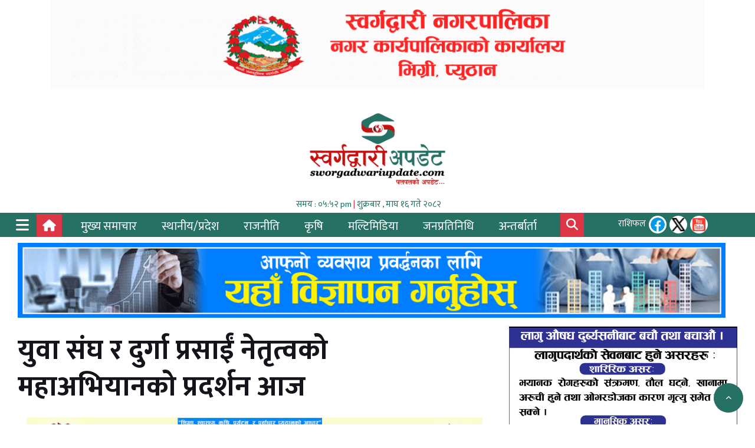

--- FILE ---
content_type: text/html; charset=UTF-8
request_url: https://sworgadwariupdate.com/home-page/16249/
body_size: 24081
content:
 
<!-- three card layout  -->

<!doctype html>
<html dir="ltr" lang="en-US" prefix="og: https://ogp.me/ns#">

<head>


	<meta charset="UTF-8">
	<meta name="viewport" content="width=device-width, initial-scale=1">
	<link href="https://fonts.googleapis.com/css?family=Montserrat:100,300,400,700,900" rel="stylesheet" />
	<link href=" https://cdn.jsdelivr.net/npm/bootstrap@5.2.3/dist/css/bootstrap.min.css " rel="stylesheet" />

	<link rel="stylesheet" href="https://cdnjs.cloudflare.com/ajax/libs/font-awesome/6.4.0/css/all.min.css" integrity="sha512-iecdLmaskl7CVkqkXNQ/ZH/XLlvWZOJyj7Yy7tcenmpD1ypASozpmT/E0iPtmFIB46ZmdtAc9eNBvH0H/ZpiBw==" crossorigin="anonymous" referrerpolicy="no-referrer" />
	<link rel="profile" href="https://gmpg.org/xfn/11">
	<title>युवा संघ र दुर्गा प्रसाईं नेतृत्वको महाअभियानको प्रदर्शन आज - स्वर्गद्वारी अपडेट</title>

		<!-- All in One SEO 4.9.3 - aioseo.com -->
	<meta name="description" content="स्वर्गद्वारी अपडेट समाचार डेक्स । काठमाडौँमा आज दुईवटा छुट्टाछुट्टै समूहले विरोध प्रदर्शन गर्दै छन् । नेकपा एमाले निकट राष्ट्रिय युवा संघ नेपाल र दुर्गा प्रसाईंको नेतृत्वमा रहेको राष्ट्र, राष्ट्रियता, धर्म, संस्कृति र नागरिक बचाउ महाअभियान नेपालले आज छुट्टाछुट्टै कार्यक्रम गर्न लागेका हुन। बल्खुमा प्रसाईं नेतृत्वको महाअभियानले प्रदर्शन गर्नेछ भने नेकपा एमाले निकट युवा संघले काठमाडौँको" />
	<meta name="robots" content="max-image-preview:large" />
	<meta name="author" content="स्वर्गद्वारी अपडेट"/>
	<link rel="canonical" href="https://sworgadwariupdate.com/home-page/16249/" />
	<meta name="generator" content="All in One SEO (AIOSEO) 4.9.3" />
		<meta property="og:locale" content="en_US" />
		<meta property="og:site_name" content="स्वर्गद्वारी अपडेट - पलपलको अपडेट" />
		<meta property="og:type" content="article" />
		<meta property="og:title" content="युवा संघ र दुर्गा प्रसाईं नेतृत्वको महाअभियानको प्रदर्शन आज - स्वर्गद्वारी अपडेट" />
		<meta property="og:description" content="स्वर्गद्वारी अपडेट समाचार डेक्स । काठमाडौँमा आज दुईवटा छुट्टाछुट्टै समूहले विरोध प्रदर्शन गर्दै छन् । नेकपा एमाले निकट राष्ट्रिय युवा संघ नेपाल र दुर्गा प्रसाईंको नेतृत्वमा रहेको राष्ट्र, राष्ट्रियता, धर्म, संस्कृति र नागरिक बचाउ महाअभियान नेपालले आज छुट्टाछुट्टै कार्यक्रम गर्न लागेका हुन। बल्खुमा प्रसाईं नेतृत्वको महाअभियानले प्रदर्शन गर्नेछ भने नेकपा एमाले निकट युवा संघले काठमाडौँको" />
		<meta property="og:url" content="https://sworgadwariupdate.com/home-page/16249/" />
		<meta property="fb:app_id" content="966242223397117" />
		<meta property="og:image" content="https://sworgadwariupdate.com/wp-content/uploads/2023/11/mahesh-durga_N6eZmGXglr.webp" />
		<meta property="og:image:secure_url" content="https://sworgadwariupdate.com/wp-content/uploads/2023/11/mahesh-durga_N6eZmGXglr.webp" />
		<meta property="og:image:width" content="1178" />
		<meta property="og:image:height" content="556" />
		<meta property="article:published_time" content="2023-11-23T01:42:06+00:00" />
		<meta property="article:modified_time" content="2023-11-23T01:42:07+00:00" />
		<meta name="twitter:card" content="summary_large_image" />
		<meta name="twitter:title" content="युवा संघ र दुर्गा प्रसाईं नेतृत्वको महाअभियानको प्रदर्शन आज - स्वर्गद्वारी अपडेट" />
		<meta name="twitter:description" content="स्वर्गद्वारी अपडेट समाचार डेक्स । काठमाडौँमा आज दुईवटा छुट्टाछुट्टै समूहले विरोध प्रदर्शन गर्दै छन् । नेकपा एमाले निकट राष्ट्रिय युवा संघ नेपाल र दुर्गा प्रसाईंको नेतृत्वमा रहेको राष्ट्र, राष्ट्रियता, धर्म, संस्कृति र नागरिक बचाउ महाअभियान नेपालले आज छुट्टाछुट्टै कार्यक्रम गर्न लागेका हुन। बल्खुमा प्रसाईं नेतृत्वको महाअभियानले प्रदर्शन गर्नेछ भने नेकपा एमाले निकट युवा संघले काठमाडौँको" />
		<meta name="twitter:image" content="https://sworgadwariupdate.com/wp-content/uploads/2023/11/mahesh-durga_N6eZmGXglr.webp" />
		<script type="application/ld+json" class="aioseo-schema">
			{"@context":"https:\/\/schema.org","@graph":[{"@type":"BlogPosting","@id":"https:\/\/sworgadwariupdate.com\/home-page\/16249\/#blogposting","name":"\u092f\u0941\u0935\u093e \u0938\u0902\u0918 \u0930 \u0926\u0941\u0930\u094d\u0917\u093e \u092a\u094d\u0930\u0938\u093e\u0908\u0902 \u0928\u0947\u0924\u0943\u0924\u094d\u0935\u0915\u094b \u092e\u0939\u093e\u0905\u092d\u093f\u092f\u093e\u0928\u0915\u094b \u092a\u094d\u0930\u0926\u0930\u094d\u0936\u0928 \u0906\u091c - \u0938\u094d\u0935\u0930\u094d\u0917\u0926\u094d\u0935\u093e\u0930\u0940 \u0905\u092a\u0921\u0947\u091f","headline":"\u092f\u0941\u0935\u093e \u0938\u0902\u0918 \u0930 \u0926\u0941\u0930\u094d\u0917\u093e \u092a\u094d\u0930\u0938\u093e\u0908\u0902 \u0928\u0947\u0924\u0943\u0924\u094d\u0935\u0915\u094b \u092e\u0939\u093e\u0905\u092d\u093f\u092f\u093e\u0928\u0915\u094b \u092a\u094d\u0930\u0926\u0930\u094d\u0936\u0928 \u0906\u091c","author":{"@id":"https:\/\/sworgadwariupdate.com\/author\/sworgadwari-update-admin\/#author"},"publisher":{"@id":"https:\/\/sworgadwariupdate.com\/#organization"},"image":{"@type":"ImageObject","url":"https:\/\/sworgadwariupdate.com\/wp-content\/uploads\/2023\/11\/mahesh-durga_N6eZmGXglr.webp","width":1178,"height":556},"datePublished":"2023-11-23T07:27:06+05:45","dateModified":"2023-11-23T07:27:07+05:45","inLanguage":"en-US","mainEntityOfPage":{"@id":"https:\/\/sworgadwariupdate.com\/home-page\/16249\/#webpage"},"isPartOf":{"@id":"https:\/\/sworgadwariupdate.com\/home-page\/16249\/#webpage"},"articleSection":"\u0917\u0943\u0939\u092a\u0943\u0937\u094d\u0920, \u092e\u0941\u0916\u094d\u092f \u0938\u092e\u093e\u091a\u093e\u0930"},{"@type":"BreadcrumbList","@id":"https:\/\/sworgadwariupdate.com\/home-page\/16249\/#breadcrumblist","itemListElement":[{"@type":"ListItem","@id":"https:\/\/sworgadwariupdate.com#listItem","position":1,"name":"Home","item":"https:\/\/sworgadwariupdate.com","nextItem":{"@type":"ListItem","@id":"https:\/\/sworgadwariupdate.com\/category\/home-page\/#listItem","name":"\u0917\u0943\u0939\u092a\u0943\u0937\u094d\u0920"}},{"@type":"ListItem","@id":"https:\/\/sworgadwariupdate.com\/category\/home-page\/#listItem","position":2,"name":"\u0917\u0943\u0939\u092a\u0943\u0937\u094d\u0920","item":"https:\/\/sworgadwariupdate.com\/category\/home-page\/","nextItem":{"@type":"ListItem","@id":"https:\/\/sworgadwariupdate.com\/home-page\/16249\/#listItem","name":"\u092f\u0941\u0935\u093e \u0938\u0902\u0918 \u0930 \u0926\u0941\u0930\u094d\u0917\u093e \u092a\u094d\u0930\u0938\u093e\u0908\u0902 \u0928\u0947\u0924\u0943\u0924\u094d\u0935\u0915\u094b \u092e\u0939\u093e\u0905\u092d\u093f\u092f\u093e\u0928\u0915\u094b \u092a\u094d\u0930\u0926\u0930\u094d\u0936\u0928 \u0906\u091c"},"previousItem":{"@type":"ListItem","@id":"https:\/\/sworgadwariupdate.com#listItem","name":"Home"}},{"@type":"ListItem","@id":"https:\/\/sworgadwariupdate.com\/home-page\/16249\/#listItem","position":3,"name":"\u092f\u0941\u0935\u093e \u0938\u0902\u0918 \u0930 \u0926\u0941\u0930\u094d\u0917\u093e \u092a\u094d\u0930\u0938\u093e\u0908\u0902 \u0928\u0947\u0924\u0943\u0924\u094d\u0935\u0915\u094b \u092e\u0939\u093e\u0905\u092d\u093f\u092f\u093e\u0928\u0915\u094b \u092a\u094d\u0930\u0926\u0930\u094d\u0936\u0928 \u0906\u091c","previousItem":{"@type":"ListItem","@id":"https:\/\/sworgadwariupdate.com\/category\/home-page\/#listItem","name":"\u0917\u0943\u0939\u092a\u0943\u0937\u094d\u0920"}}]},{"@type":"Organization","@id":"https:\/\/sworgadwariupdate.com\/#organization","name":"\u0938\u094d\u0935\u0930\u094d\u0917\u0926\u094d\u0935\u093e\u0930\u0940 \u0905\u092a\u0921\u0947\u091f","description":"\u092a\u0932\u092a\u0932\u0915\u094b \u0905\u092a\u0921\u0947\u091f","url":"https:\/\/sworgadwariupdate.com\/","logo":{"@type":"ImageObject","url":"https:\/\/sworgadwariupdate.com\/wp-content\/uploads\/2024\/04\/Header-logo-Sworgadwari-update-01.png","@id":"https:\/\/sworgadwariupdate.com\/home-page\/16249\/#organizationLogo","width":267,"height":150},"image":{"@id":"https:\/\/sworgadwariupdate.com\/home-page\/16249\/#organizationLogo"},"sameAs":["https:\/\/facebook.com\/","https:\/\/x.com\/","https:\/\/youtube.com\/"]},{"@type":"Person","@id":"https:\/\/sworgadwariupdate.com\/author\/sworgadwari-update-admin\/#author","url":"https:\/\/sworgadwariupdate.com\/author\/sworgadwari-update-admin\/","name":"\u0938\u094d\u0935\u0930\u094d\u0917\u0926\u094d\u0935\u093e\u0930\u0940 \u0905\u092a\u0921\u0947\u091f","image":{"@type":"ImageObject","@id":"https:\/\/sworgadwariupdate.com\/home-page\/16249\/#authorImage","url":"https:\/\/secure.gravatar.com\/avatar\/094c746439e0dac60e0efa8b675b2d8a46cf8a463ad2f31240d887a690314b63?s=96&d=mm&r=g","width":96,"height":96,"caption":"\u0938\u094d\u0935\u0930\u094d\u0917\u0926\u094d\u0935\u093e\u0930\u0940 \u0905\u092a\u0921\u0947\u091f"}},{"@type":"WebPage","@id":"https:\/\/sworgadwariupdate.com\/home-page\/16249\/#webpage","url":"https:\/\/sworgadwariupdate.com\/home-page\/16249\/","name":"\u092f\u0941\u0935\u093e \u0938\u0902\u0918 \u0930 \u0926\u0941\u0930\u094d\u0917\u093e \u092a\u094d\u0930\u0938\u093e\u0908\u0902 \u0928\u0947\u0924\u0943\u0924\u094d\u0935\u0915\u094b \u092e\u0939\u093e\u0905\u092d\u093f\u092f\u093e\u0928\u0915\u094b \u092a\u094d\u0930\u0926\u0930\u094d\u0936\u0928 \u0906\u091c - \u0938\u094d\u0935\u0930\u094d\u0917\u0926\u094d\u0935\u093e\u0930\u0940 \u0905\u092a\u0921\u0947\u091f","description":"\u0938\u094d\u0935\u0930\u094d\u0917\u0926\u094d\u0935\u093e\u0930\u0940 \u0905\u092a\u0921\u0947\u091f \u0938\u092e\u093e\u091a\u093e\u0930 \u0921\u0947\u0915\u094d\u0938 \u0964 \u0915\u093e\u0920\u092e\u093e\u0921\u094c\u0901\u092e\u093e \u0906\u091c \u0926\u0941\u0908\u0935\u091f\u093e \u091b\u0941\u091f\u094d\u091f\u093e\u091b\u0941\u091f\u094d\u091f\u0948 \u0938\u092e\u0942\u0939\u0932\u0947 \u0935\u093f\u0930\u094b\u0927 \u092a\u094d\u0930\u0926\u0930\u094d\u0936\u0928 \u0917\u0930\u094d\u0926\u0948 \u091b\u0928\u094d \u0964 \u0928\u0947\u0915\u092a\u093e \u090f\u092e\u093e\u0932\u0947 \u0928\u093f\u0915\u091f \u0930\u093e\u0937\u094d\u091f\u094d\u0930\u093f\u092f \u092f\u0941\u0935\u093e \u0938\u0902\u0918 \u0928\u0947\u092a\u093e\u0932 \u0930 \u0926\u0941\u0930\u094d\u0917\u093e \u092a\u094d\u0930\u0938\u093e\u0908\u0902\u0915\u094b \u0928\u0947\u0924\u0943\u0924\u094d\u0935\u092e\u093e \u0930\u0939\u0947\u0915\u094b \u0930\u093e\u0937\u094d\u091f\u094d\u0930, \u0930\u093e\u0937\u094d\u091f\u094d\u0930\u093f\u092f\u0924\u093e, \u0927\u0930\u094d\u092e, \u0938\u0902\u0938\u094d\u0915\u0943\u0924\u093f \u0930 \u0928\u093e\u0917\u0930\u093f\u0915 \u092c\u091a\u093e\u0909 \u092e\u0939\u093e\u0905\u092d\u093f\u092f\u093e\u0928 \u0928\u0947\u092a\u093e\u0932\u0932\u0947 \u0906\u091c \u091b\u0941\u091f\u094d\u091f\u093e\u091b\u0941\u091f\u094d\u091f\u0948 \u0915\u093e\u0930\u094d\u092f\u0915\u094d\u0930\u092e \u0917\u0930\u094d\u0928 \u0932\u093e\u0917\u0947\u0915\u093e \u0939\u0941\u0928\u0964 \u092c\u0932\u094d\u0916\u0941\u092e\u093e \u092a\u094d\u0930\u0938\u093e\u0908\u0902 \u0928\u0947\u0924\u0943\u0924\u094d\u0935\u0915\u094b \u092e\u0939\u093e\u0905\u092d\u093f\u092f\u093e\u0928\u0932\u0947 \u092a\u094d\u0930\u0926\u0930\u094d\u0936\u0928 \u0917\u0930\u094d\u0928\u0947\u091b \u092d\u0928\u0947 \u0928\u0947\u0915\u092a\u093e \u090f\u092e\u093e\u0932\u0947 \u0928\u093f\u0915\u091f \u092f\u0941\u0935\u093e \u0938\u0902\u0918\u0932\u0947 \u0915\u093e\u0920\u092e\u093e\u0921\u094c\u0901\u0915\u094b","inLanguage":"en-US","isPartOf":{"@id":"https:\/\/sworgadwariupdate.com\/#website"},"breadcrumb":{"@id":"https:\/\/sworgadwariupdate.com\/home-page\/16249\/#breadcrumblist"},"author":{"@id":"https:\/\/sworgadwariupdate.com\/author\/sworgadwari-update-admin\/#author"},"creator":{"@id":"https:\/\/sworgadwariupdate.com\/author\/sworgadwari-update-admin\/#author"},"image":{"@type":"ImageObject","url":"https:\/\/sworgadwariupdate.com\/wp-content\/uploads\/2023\/11\/mahesh-durga_N6eZmGXglr.webp","@id":"https:\/\/sworgadwariupdate.com\/home-page\/16249\/#mainImage","width":1178,"height":556},"primaryImageOfPage":{"@id":"https:\/\/sworgadwariupdate.com\/home-page\/16249\/#mainImage"},"datePublished":"2023-11-23T07:27:06+05:45","dateModified":"2023-11-23T07:27:07+05:45"},{"@type":"WebSite","@id":"https:\/\/sworgadwariupdate.com\/#website","url":"https:\/\/sworgadwariupdate.com\/","name":"\u0938\u094d\u0935\u0930\u094d\u0917\u0926\u094d\u0935\u093e\u0930\u0940 \u0905\u092a\u0921\u0947\u091f","description":"\u092a\u0932\u092a\u0932\u0915\u094b \u0905\u092a\u0921\u0947\u091f","inLanguage":"en-US","publisher":{"@id":"https:\/\/sworgadwariupdate.com\/#organization"}}]}
		</script>
		<!-- All in One SEO -->

<link rel='dns-prefetch' href='//platform-api.sharethis.com' />
<link rel='dns-prefetch' href='//www.googletagmanager.com' />
<link rel="alternate" type="application/rss+xml" title="स्वर्गद्वारी अपडेट &raquo; Feed" href="https://sworgadwariupdate.com/feed/" />
<link rel="alternate" type="application/rss+xml" title="स्वर्गद्वारी अपडेट &raquo; Comments Feed" href="https://sworgadwariupdate.com/comments/feed/" />
<link rel="alternate" type="application/rss+xml" title="स्वर्गद्वारी अपडेट &raquo; युवा संघ र दुर्गा प्रसाईं नेतृत्वको महाअभियानको प्रदर्शन आज Comments Feed" href="https://sworgadwariupdate.com/home-page/16249/feed/" />
<link rel="alternate" title="oEmbed (JSON)" type="application/json+oembed" href="https://sworgadwariupdate.com/wp-json/oembed/1.0/embed?url=https%3A%2F%2Fsworgadwariupdate.com%2Fhome-page%2F16249%2F" />
<link rel="alternate" title="oEmbed (XML)" type="text/xml+oembed" href="https://sworgadwariupdate.com/wp-json/oembed/1.0/embed?url=https%3A%2F%2Fsworgadwariupdate.com%2Fhome-page%2F16249%2F&#038;format=xml" />
		<!-- This site uses the Google Analytics by MonsterInsights plugin v9.11.1 - Using Analytics tracking - https://www.monsterinsights.com/ -->
							<script src="//www.googletagmanager.com/gtag/js?id=G-TKDG2W2KYG"  data-cfasync="false" data-wpfc-render="false" type="text/javascript" async></script>
			<script data-cfasync="false" data-wpfc-render="false" type="text/javascript">
				var mi_version = '9.11.1';
				var mi_track_user = true;
				var mi_no_track_reason = '';
								var MonsterInsightsDefaultLocations = {"page_location":"https:\/\/sworgadwariupdate.com\/home-page\/16249\/"};
								if ( typeof MonsterInsightsPrivacyGuardFilter === 'function' ) {
					var MonsterInsightsLocations = (typeof MonsterInsightsExcludeQuery === 'object') ? MonsterInsightsPrivacyGuardFilter( MonsterInsightsExcludeQuery ) : MonsterInsightsPrivacyGuardFilter( MonsterInsightsDefaultLocations );
				} else {
					var MonsterInsightsLocations = (typeof MonsterInsightsExcludeQuery === 'object') ? MonsterInsightsExcludeQuery : MonsterInsightsDefaultLocations;
				}

								var disableStrs = [
										'ga-disable-G-TKDG2W2KYG',
									];

				/* Function to detect opted out users */
				function __gtagTrackerIsOptedOut() {
					for (var index = 0; index < disableStrs.length; index++) {
						if (document.cookie.indexOf(disableStrs[index] + '=true') > -1) {
							return true;
						}
					}

					return false;
				}

				/* Disable tracking if the opt-out cookie exists. */
				if (__gtagTrackerIsOptedOut()) {
					for (var index = 0; index < disableStrs.length; index++) {
						window[disableStrs[index]] = true;
					}
				}

				/* Opt-out function */
				function __gtagTrackerOptout() {
					for (var index = 0; index < disableStrs.length; index++) {
						document.cookie = disableStrs[index] + '=true; expires=Thu, 31 Dec 2099 23:59:59 UTC; path=/';
						window[disableStrs[index]] = true;
					}
				}

				if ('undefined' === typeof gaOptout) {
					function gaOptout() {
						__gtagTrackerOptout();
					}
				}
								window.dataLayer = window.dataLayer || [];

				window.MonsterInsightsDualTracker = {
					helpers: {},
					trackers: {},
				};
				if (mi_track_user) {
					function __gtagDataLayer() {
						dataLayer.push(arguments);
					}

					function __gtagTracker(type, name, parameters) {
						if (!parameters) {
							parameters = {};
						}

						if (parameters.send_to) {
							__gtagDataLayer.apply(null, arguments);
							return;
						}

						if (type === 'event') {
														parameters.send_to = monsterinsights_frontend.v4_id;
							var hookName = name;
							if (typeof parameters['event_category'] !== 'undefined') {
								hookName = parameters['event_category'] + ':' + name;
							}

							if (typeof MonsterInsightsDualTracker.trackers[hookName] !== 'undefined') {
								MonsterInsightsDualTracker.trackers[hookName](parameters);
							} else {
								__gtagDataLayer('event', name, parameters);
							}
							
						} else {
							__gtagDataLayer.apply(null, arguments);
						}
					}

					__gtagTracker('js', new Date());
					__gtagTracker('set', {
						'developer_id.dZGIzZG': true,
											});
					if ( MonsterInsightsLocations.page_location ) {
						__gtagTracker('set', MonsterInsightsLocations);
					}
										__gtagTracker('config', 'G-TKDG2W2KYG', {"forceSSL":"true","link_attribution":"true"} );
										window.gtag = __gtagTracker;										(function () {
						/* https://developers.google.com/analytics/devguides/collection/analyticsjs/ */
						/* ga and __gaTracker compatibility shim. */
						var noopfn = function () {
							return null;
						};
						var newtracker = function () {
							return new Tracker();
						};
						var Tracker = function () {
							return null;
						};
						var p = Tracker.prototype;
						p.get = noopfn;
						p.set = noopfn;
						p.send = function () {
							var args = Array.prototype.slice.call(arguments);
							args.unshift('send');
							__gaTracker.apply(null, args);
						};
						var __gaTracker = function () {
							var len = arguments.length;
							if (len === 0) {
								return;
							}
							var f = arguments[len - 1];
							if (typeof f !== 'object' || f === null || typeof f.hitCallback !== 'function') {
								if ('send' === arguments[0]) {
									var hitConverted, hitObject = false, action;
									if ('event' === arguments[1]) {
										if ('undefined' !== typeof arguments[3]) {
											hitObject = {
												'eventAction': arguments[3],
												'eventCategory': arguments[2],
												'eventLabel': arguments[4],
												'value': arguments[5] ? arguments[5] : 1,
											}
										}
									}
									if ('pageview' === arguments[1]) {
										if ('undefined' !== typeof arguments[2]) {
											hitObject = {
												'eventAction': 'page_view',
												'page_path': arguments[2],
											}
										}
									}
									if (typeof arguments[2] === 'object') {
										hitObject = arguments[2];
									}
									if (typeof arguments[5] === 'object') {
										Object.assign(hitObject, arguments[5]);
									}
									if ('undefined' !== typeof arguments[1].hitType) {
										hitObject = arguments[1];
										if ('pageview' === hitObject.hitType) {
											hitObject.eventAction = 'page_view';
										}
									}
									if (hitObject) {
										action = 'timing' === arguments[1].hitType ? 'timing_complete' : hitObject.eventAction;
										hitConverted = mapArgs(hitObject);
										__gtagTracker('event', action, hitConverted);
									}
								}
								return;
							}

							function mapArgs(args) {
								var arg, hit = {};
								var gaMap = {
									'eventCategory': 'event_category',
									'eventAction': 'event_action',
									'eventLabel': 'event_label',
									'eventValue': 'event_value',
									'nonInteraction': 'non_interaction',
									'timingCategory': 'event_category',
									'timingVar': 'name',
									'timingValue': 'value',
									'timingLabel': 'event_label',
									'page': 'page_path',
									'location': 'page_location',
									'title': 'page_title',
									'referrer' : 'page_referrer',
								};
								for (arg in args) {
																		if (!(!args.hasOwnProperty(arg) || !gaMap.hasOwnProperty(arg))) {
										hit[gaMap[arg]] = args[arg];
									} else {
										hit[arg] = args[arg];
									}
								}
								return hit;
							}

							try {
								f.hitCallback();
							} catch (ex) {
							}
						};
						__gaTracker.create = newtracker;
						__gaTracker.getByName = newtracker;
						__gaTracker.getAll = function () {
							return [];
						};
						__gaTracker.remove = noopfn;
						__gaTracker.loaded = true;
						window['__gaTracker'] = __gaTracker;
					})();
									} else {
										console.log("");
					(function () {
						function __gtagTracker() {
							return null;
						}

						window['__gtagTracker'] = __gtagTracker;
						window['gtag'] = __gtagTracker;
					})();
									}
			</script>
							<!-- / Google Analytics by MonsterInsights -->
		<style id='wp-img-auto-sizes-contain-inline-css' type='text/css'>
img:is([sizes=auto i],[sizes^="auto," i]){contain-intrinsic-size:3000px 1500px}
/*# sourceURL=wp-img-auto-sizes-contain-inline-css */
</style>
<style id='wp-emoji-styles-inline-css' type='text/css'>

	img.wp-smiley, img.emoji {
		display: inline !important;
		border: none !important;
		box-shadow: none !important;
		height: 1em !important;
		width: 1em !important;
		margin: 0 0.07em !important;
		vertical-align: -0.1em !important;
		background: none !important;
		padding: 0 !important;
	}
/*# sourceURL=wp-emoji-styles-inline-css */
</style>
<style id='wp-block-library-inline-css' type='text/css'>
:root{--wp-block-synced-color:#7a00df;--wp-block-synced-color--rgb:122,0,223;--wp-bound-block-color:var(--wp-block-synced-color);--wp-editor-canvas-background:#ddd;--wp-admin-theme-color:#007cba;--wp-admin-theme-color--rgb:0,124,186;--wp-admin-theme-color-darker-10:#006ba1;--wp-admin-theme-color-darker-10--rgb:0,107,160.5;--wp-admin-theme-color-darker-20:#005a87;--wp-admin-theme-color-darker-20--rgb:0,90,135;--wp-admin-border-width-focus:2px}@media (min-resolution:192dpi){:root{--wp-admin-border-width-focus:1.5px}}.wp-element-button{cursor:pointer}:root .has-very-light-gray-background-color{background-color:#eee}:root .has-very-dark-gray-background-color{background-color:#313131}:root .has-very-light-gray-color{color:#eee}:root .has-very-dark-gray-color{color:#313131}:root .has-vivid-green-cyan-to-vivid-cyan-blue-gradient-background{background:linear-gradient(135deg,#00d084,#0693e3)}:root .has-purple-crush-gradient-background{background:linear-gradient(135deg,#34e2e4,#4721fb 50%,#ab1dfe)}:root .has-hazy-dawn-gradient-background{background:linear-gradient(135deg,#faaca8,#dad0ec)}:root .has-subdued-olive-gradient-background{background:linear-gradient(135deg,#fafae1,#67a671)}:root .has-atomic-cream-gradient-background{background:linear-gradient(135deg,#fdd79a,#004a59)}:root .has-nightshade-gradient-background{background:linear-gradient(135deg,#330968,#31cdcf)}:root .has-midnight-gradient-background{background:linear-gradient(135deg,#020381,#2874fc)}:root{--wp--preset--font-size--normal:16px;--wp--preset--font-size--huge:42px}.has-regular-font-size{font-size:1em}.has-larger-font-size{font-size:2.625em}.has-normal-font-size{font-size:var(--wp--preset--font-size--normal)}.has-huge-font-size{font-size:var(--wp--preset--font-size--huge)}.has-text-align-center{text-align:center}.has-text-align-left{text-align:left}.has-text-align-right{text-align:right}.has-fit-text{white-space:nowrap!important}#end-resizable-editor-section{display:none}.aligncenter{clear:both}.items-justified-left{justify-content:flex-start}.items-justified-center{justify-content:center}.items-justified-right{justify-content:flex-end}.items-justified-space-between{justify-content:space-between}.screen-reader-text{border:0;clip-path:inset(50%);height:1px;margin:-1px;overflow:hidden;padding:0;position:absolute;width:1px;word-wrap:normal!important}.screen-reader-text:focus{background-color:#ddd;clip-path:none;color:#444;display:block;font-size:1em;height:auto;left:5px;line-height:normal;padding:15px 23px 14px;text-decoration:none;top:5px;width:auto;z-index:100000}html :where(.has-border-color){border-style:solid}html :where([style*=border-top-color]){border-top-style:solid}html :where([style*=border-right-color]){border-right-style:solid}html :where([style*=border-bottom-color]){border-bottom-style:solid}html :where([style*=border-left-color]){border-left-style:solid}html :where([style*=border-width]){border-style:solid}html :where([style*=border-top-width]){border-top-style:solid}html :where([style*=border-right-width]){border-right-style:solid}html :where([style*=border-bottom-width]){border-bottom-style:solid}html :where([style*=border-left-width]){border-left-style:solid}html :where(img[class*=wp-image-]){height:auto;max-width:100%}:where(figure){margin:0 0 1em}html :where(.is-position-sticky){--wp-admin--admin-bar--position-offset:var(--wp-admin--admin-bar--height,0px)}@media screen and (max-width:600px){html :where(.is-position-sticky){--wp-admin--admin-bar--position-offset:0px}}

/*# sourceURL=wp-block-library-inline-css */
</style><style id='global-styles-inline-css' type='text/css'>
:root{--wp--preset--aspect-ratio--square: 1;--wp--preset--aspect-ratio--4-3: 4/3;--wp--preset--aspect-ratio--3-4: 3/4;--wp--preset--aspect-ratio--3-2: 3/2;--wp--preset--aspect-ratio--2-3: 2/3;--wp--preset--aspect-ratio--16-9: 16/9;--wp--preset--aspect-ratio--9-16: 9/16;--wp--preset--color--black: #000000;--wp--preset--color--cyan-bluish-gray: #abb8c3;--wp--preset--color--white: #ffffff;--wp--preset--color--pale-pink: #f78da7;--wp--preset--color--vivid-red: #cf2e2e;--wp--preset--color--luminous-vivid-orange: #ff6900;--wp--preset--color--luminous-vivid-amber: #fcb900;--wp--preset--color--light-green-cyan: #7bdcb5;--wp--preset--color--vivid-green-cyan: #00d084;--wp--preset--color--pale-cyan-blue: #8ed1fc;--wp--preset--color--vivid-cyan-blue: #0693e3;--wp--preset--color--vivid-purple: #9b51e0;--wp--preset--gradient--vivid-cyan-blue-to-vivid-purple: linear-gradient(135deg,rgb(6,147,227) 0%,rgb(155,81,224) 100%);--wp--preset--gradient--light-green-cyan-to-vivid-green-cyan: linear-gradient(135deg,rgb(122,220,180) 0%,rgb(0,208,130) 100%);--wp--preset--gradient--luminous-vivid-amber-to-luminous-vivid-orange: linear-gradient(135deg,rgb(252,185,0) 0%,rgb(255,105,0) 100%);--wp--preset--gradient--luminous-vivid-orange-to-vivid-red: linear-gradient(135deg,rgb(255,105,0) 0%,rgb(207,46,46) 100%);--wp--preset--gradient--very-light-gray-to-cyan-bluish-gray: linear-gradient(135deg,rgb(238,238,238) 0%,rgb(169,184,195) 100%);--wp--preset--gradient--cool-to-warm-spectrum: linear-gradient(135deg,rgb(74,234,220) 0%,rgb(151,120,209) 20%,rgb(207,42,186) 40%,rgb(238,44,130) 60%,rgb(251,105,98) 80%,rgb(254,248,76) 100%);--wp--preset--gradient--blush-light-purple: linear-gradient(135deg,rgb(255,206,236) 0%,rgb(152,150,240) 100%);--wp--preset--gradient--blush-bordeaux: linear-gradient(135deg,rgb(254,205,165) 0%,rgb(254,45,45) 50%,rgb(107,0,62) 100%);--wp--preset--gradient--luminous-dusk: linear-gradient(135deg,rgb(255,203,112) 0%,rgb(199,81,192) 50%,rgb(65,88,208) 100%);--wp--preset--gradient--pale-ocean: linear-gradient(135deg,rgb(255,245,203) 0%,rgb(182,227,212) 50%,rgb(51,167,181) 100%);--wp--preset--gradient--electric-grass: linear-gradient(135deg,rgb(202,248,128) 0%,rgb(113,206,126) 100%);--wp--preset--gradient--midnight: linear-gradient(135deg,rgb(2,3,129) 0%,rgb(40,116,252) 100%);--wp--preset--font-size--small: 13px;--wp--preset--font-size--medium: 20px;--wp--preset--font-size--large: 36px;--wp--preset--font-size--x-large: 42px;--wp--preset--spacing--20: 0.44rem;--wp--preset--spacing--30: 0.67rem;--wp--preset--spacing--40: 1rem;--wp--preset--spacing--50: 1.5rem;--wp--preset--spacing--60: 2.25rem;--wp--preset--spacing--70: 3.38rem;--wp--preset--spacing--80: 5.06rem;--wp--preset--shadow--natural: 6px 6px 9px rgba(0, 0, 0, 0.2);--wp--preset--shadow--deep: 12px 12px 50px rgba(0, 0, 0, 0.4);--wp--preset--shadow--sharp: 6px 6px 0px rgba(0, 0, 0, 0.2);--wp--preset--shadow--outlined: 6px 6px 0px -3px rgb(255, 255, 255), 6px 6px rgb(0, 0, 0);--wp--preset--shadow--crisp: 6px 6px 0px rgb(0, 0, 0);}:where(.is-layout-flex){gap: 0.5em;}:where(.is-layout-grid){gap: 0.5em;}body .is-layout-flex{display: flex;}.is-layout-flex{flex-wrap: wrap;align-items: center;}.is-layout-flex > :is(*, div){margin: 0;}body .is-layout-grid{display: grid;}.is-layout-grid > :is(*, div){margin: 0;}:where(.wp-block-columns.is-layout-flex){gap: 2em;}:where(.wp-block-columns.is-layout-grid){gap: 2em;}:where(.wp-block-post-template.is-layout-flex){gap: 1.25em;}:where(.wp-block-post-template.is-layout-grid){gap: 1.25em;}.has-black-color{color: var(--wp--preset--color--black) !important;}.has-cyan-bluish-gray-color{color: var(--wp--preset--color--cyan-bluish-gray) !important;}.has-white-color{color: var(--wp--preset--color--white) !important;}.has-pale-pink-color{color: var(--wp--preset--color--pale-pink) !important;}.has-vivid-red-color{color: var(--wp--preset--color--vivid-red) !important;}.has-luminous-vivid-orange-color{color: var(--wp--preset--color--luminous-vivid-orange) !important;}.has-luminous-vivid-amber-color{color: var(--wp--preset--color--luminous-vivid-amber) !important;}.has-light-green-cyan-color{color: var(--wp--preset--color--light-green-cyan) !important;}.has-vivid-green-cyan-color{color: var(--wp--preset--color--vivid-green-cyan) !important;}.has-pale-cyan-blue-color{color: var(--wp--preset--color--pale-cyan-blue) !important;}.has-vivid-cyan-blue-color{color: var(--wp--preset--color--vivid-cyan-blue) !important;}.has-vivid-purple-color{color: var(--wp--preset--color--vivid-purple) !important;}.has-black-background-color{background-color: var(--wp--preset--color--black) !important;}.has-cyan-bluish-gray-background-color{background-color: var(--wp--preset--color--cyan-bluish-gray) !important;}.has-white-background-color{background-color: var(--wp--preset--color--white) !important;}.has-pale-pink-background-color{background-color: var(--wp--preset--color--pale-pink) !important;}.has-vivid-red-background-color{background-color: var(--wp--preset--color--vivid-red) !important;}.has-luminous-vivid-orange-background-color{background-color: var(--wp--preset--color--luminous-vivid-orange) !important;}.has-luminous-vivid-amber-background-color{background-color: var(--wp--preset--color--luminous-vivid-amber) !important;}.has-light-green-cyan-background-color{background-color: var(--wp--preset--color--light-green-cyan) !important;}.has-vivid-green-cyan-background-color{background-color: var(--wp--preset--color--vivid-green-cyan) !important;}.has-pale-cyan-blue-background-color{background-color: var(--wp--preset--color--pale-cyan-blue) !important;}.has-vivid-cyan-blue-background-color{background-color: var(--wp--preset--color--vivid-cyan-blue) !important;}.has-vivid-purple-background-color{background-color: var(--wp--preset--color--vivid-purple) !important;}.has-black-border-color{border-color: var(--wp--preset--color--black) !important;}.has-cyan-bluish-gray-border-color{border-color: var(--wp--preset--color--cyan-bluish-gray) !important;}.has-white-border-color{border-color: var(--wp--preset--color--white) !important;}.has-pale-pink-border-color{border-color: var(--wp--preset--color--pale-pink) !important;}.has-vivid-red-border-color{border-color: var(--wp--preset--color--vivid-red) !important;}.has-luminous-vivid-orange-border-color{border-color: var(--wp--preset--color--luminous-vivid-orange) !important;}.has-luminous-vivid-amber-border-color{border-color: var(--wp--preset--color--luminous-vivid-amber) !important;}.has-light-green-cyan-border-color{border-color: var(--wp--preset--color--light-green-cyan) !important;}.has-vivid-green-cyan-border-color{border-color: var(--wp--preset--color--vivid-green-cyan) !important;}.has-pale-cyan-blue-border-color{border-color: var(--wp--preset--color--pale-cyan-blue) !important;}.has-vivid-cyan-blue-border-color{border-color: var(--wp--preset--color--vivid-cyan-blue) !important;}.has-vivid-purple-border-color{border-color: var(--wp--preset--color--vivid-purple) !important;}.has-vivid-cyan-blue-to-vivid-purple-gradient-background{background: var(--wp--preset--gradient--vivid-cyan-blue-to-vivid-purple) !important;}.has-light-green-cyan-to-vivid-green-cyan-gradient-background{background: var(--wp--preset--gradient--light-green-cyan-to-vivid-green-cyan) !important;}.has-luminous-vivid-amber-to-luminous-vivid-orange-gradient-background{background: var(--wp--preset--gradient--luminous-vivid-amber-to-luminous-vivid-orange) !important;}.has-luminous-vivid-orange-to-vivid-red-gradient-background{background: var(--wp--preset--gradient--luminous-vivid-orange-to-vivid-red) !important;}.has-very-light-gray-to-cyan-bluish-gray-gradient-background{background: var(--wp--preset--gradient--very-light-gray-to-cyan-bluish-gray) !important;}.has-cool-to-warm-spectrum-gradient-background{background: var(--wp--preset--gradient--cool-to-warm-spectrum) !important;}.has-blush-light-purple-gradient-background{background: var(--wp--preset--gradient--blush-light-purple) !important;}.has-blush-bordeaux-gradient-background{background: var(--wp--preset--gradient--blush-bordeaux) !important;}.has-luminous-dusk-gradient-background{background: var(--wp--preset--gradient--luminous-dusk) !important;}.has-pale-ocean-gradient-background{background: var(--wp--preset--gradient--pale-ocean) !important;}.has-electric-grass-gradient-background{background: var(--wp--preset--gradient--electric-grass) !important;}.has-midnight-gradient-background{background: var(--wp--preset--gradient--midnight) !important;}.has-small-font-size{font-size: var(--wp--preset--font-size--small) !important;}.has-medium-font-size{font-size: var(--wp--preset--font-size--medium) !important;}.has-large-font-size{font-size: var(--wp--preset--font-size--large) !important;}.has-x-large-font-size{font-size: var(--wp--preset--font-size--x-large) !important;}
/*# sourceURL=global-styles-inline-css */
</style>

<style id='classic-theme-styles-inline-css' type='text/css'>
/*! This file is auto-generated */
.wp-block-button__link{color:#fff;background-color:#32373c;border-radius:9999px;box-shadow:none;text-decoration:none;padding:calc(.667em + 2px) calc(1.333em + 2px);font-size:1.125em}.wp-block-file__button{background:#32373c;color:#fff;text-decoration:none}
/*# sourceURL=/wp-includes/css/classic-themes.min.css */
</style>
<link rel='stylesheet' id='share-this-share-buttons-sticky-css' href='https://sworgadwariupdate.com/wp-content/plugins/sharethis-share-buttons/css/mu-style.css?ver=1754750066' type='text/css' media='all' />
<link rel='stylesheet' id='sworgadwari_update-news-style-css' href='https://sworgadwariupdate.com/wp-content/themes/swupdate%20v2.1/style.css?ver=6.9' type='text/css' media='all' />
<script type="text/javascript" src="https://sworgadwariupdate.com/wp-content/plugins/google-analytics-for-wordpress/assets/js/frontend-gtag.min.js?ver=9.11.1" id="monsterinsights-frontend-script-js" async="async" data-wp-strategy="async"></script>
<script data-cfasync="false" data-wpfc-render="false" type="text/javascript" id='monsterinsights-frontend-script-js-extra'>/* <![CDATA[ */
var monsterinsights_frontend = {"js_events_tracking":"true","download_extensions":"doc,pdf,ppt,zip,xls,docx,pptx,xlsx","inbound_paths":"[{\"path\":\"\\\/go\\\/\",\"label\":\"affiliate\"},{\"path\":\"\\\/recommend\\\/\",\"label\":\"affiliate\"}]","home_url":"https:\/\/sworgadwariupdate.com","hash_tracking":"false","v4_id":"G-TKDG2W2KYG"};/* ]]> */
</script>
<script type="text/javascript" src="//platform-api.sharethis.com/js/sharethis.js?ver=2.3.6#property=644cee055cf695001fd90fc0&amp;product=inline-buttons&amp;source=sharethis-share-buttons-wordpress" id="share-this-share-buttons-mu-js"></script>
<script type="text/javascript" src="https://sworgadwariupdate.com/wp-includes/js/jquery/jquery.min.js?ver=3.7.1" id="jquery-core-js"></script>
<script type="text/javascript" src="https://sworgadwariupdate.com/wp-includes/js/jquery/jquery-migrate.min.js?ver=3.4.1" id="jquery-migrate-js"></script>

<!-- Google tag (gtag.js) snippet added by Site Kit -->
<!-- Google Analytics snippet added by Site Kit -->
<script type="text/javascript" src="https://www.googletagmanager.com/gtag/js?id=GT-TNPN2N" id="google_gtagjs-js" async></script>
<script type="text/javascript" id="google_gtagjs-js-after">
/* <![CDATA[ */
window.dataLayer = window.dataLayer || [];function gtag(){dataLayer.push(arguments);}
gtag("set","linker",{"domains":["sworgadwariupdate.com"]});
gtag("js", new Date());
gtag("set", "developer_id.dZTNiMT", true);
gtag("config", "GT-TNPN2N");
//# sourceURL=google_gtagjs-js-after
/* ]]> */
</script>
<link rel="https://api.w.org/" href="https://sworgadwariupdate.com/wp-json/" /><link rel="alternate" title="JSON" type="application/json" href="https://sworgadwariupdate.com/wp-json/wp/v2/posts/16249" /><link rel="EditURI" type="application/rsd+xml" title="RSD" href="https://sworgadwariupdate.com/xmlrpc.php?rsd" />
<meta name="generator" content="WordPress 6.9" />
<link rel='shortlink' href='https://sworgadwariupdate.com/?p=16249' />
<meta name="generator" content="Site Kit by Google 1.171.0" /><link rel="pingback" href="https://sworgadwariupdate.com/xmlrpc.php">
        <script type="text/javascript">
            // Disable right-click
            document.addEventListener("contextmenu", function(e) {
                e.preventDefault();
            }, false);
            
            // Disable text selection
            document.addEventListener("selectstart", function(e) {
                e.preventDefault();
            }, false);
            
            // Disable copy
            document.addEventListener("copy", function(e) {
                e.preventDefault();
            }, false);
        </script>
        <link rel="icon" href="https://sworgadwariupdate.com/wp-content/uploads/2023/05/Site-logo-150x150.png" sizes="32x32" />
<link rel="icon" href="https://sworgadwariupdate.com/wp-content/uploads/2023/05/Site-logo-300x300.png" sizes="192x192" />
<link rel="apple-touch-icon" href="https://sworgadwariupdate.com/wp-content/uploads/2023/05/Site-logo-300x300.png" />
<meta name="msapplication-TileImage" content="https://sworgadwariupdate.com/wp-content/uploads/2023/05/Site-logo-300x300.png" />
</head>

<body class="wp-singular post-template-default single single-post postid-16249 single-format-standard wp-custom-logo wp-theme-swupdatev21">
	<div id="page" class="site">
		<header id="masthead" class="site-header">
			<!-- navbar mathi ko bigyapan 1 -->
			<div class="container">
				<a href="">
					<img class="mb-2 img-fluid" src="https://sworgadwariupdate.com/wp-content/uploads/2024/04/sworgadwari-mun-ads.gif" style="height:auto;width:100%" />
				</a>
				<a href="">
					<img class="img-fluid" src="" style="height:auto;width:100%" />
				</a>
			</div>
		</header>
		<div class=" mt-0 d-sm-block d-md-none adkaune">
			<div class="row">
				<div class=" col-sm-12">







				</div>



			</div>
		</div>


	</div>

	<div class="container">
		<div class="row">
			<div class="col-md-4"></div>
			<div class="col-md-4 col-sm-12 d-sm-block">
				<!-- LOGO -->
				<div class="header__logo">
					<a href="https://sworgadwariupdate.com">
						<img src="https://sworgadwariupdate.com/wp-content/uploads/2024/04/Header-logo-Sworgadwari-update-01.png" alt="Logo" class="img-fluid logo-img" style="height:130px;">					</a>
				</div>
			</div>
			<!-- <div class="col-md-4"></div>
			<div class="container w-100 d-flex align-items-center justify-content-center">
				<h6 class="m-2 color-green text-center d-none d-md-block">&#2350;&#2366;&#2328; १६ गते  २०८२
					| ०५:५२ अपराह्न				</h6>
				<div class="text-right ml-5">
					unicode
				</div>

			</div> -->

			<div class="row container-fluid">
				<div class="col-md-4"></div>
				<div class="col-md-4">
					<div class="container-fluid w-100 d-flex align-items-center justify-content-center">
						<h6 class="m-2 color-green text-center">
							समय : ०५:५२ pm							<span class="text-danger">|</span>
							शुक्रबार ,
							&#2350;&#2366;&#2328; १६ गते  २०८२
						</h6>
					</div>
				</div>
				<div class="col-md-4 unicode-container">
					<div class="container w-100 d-flex align-items-center justify-content-center">



					</div>
				</div>
			</div>


		</div>
		<div class="container">
			<div class="row">
				<!-- <form role="search" method="get" id="searchform" action="https://sworgadwariupdate.com/">
	<div style="position: relative;">
		<label class="screen-reader-text" for="s">Search for:</label>
		<input type="text" value="" name="s" id="s" placeholder="Search..." />
		<input type="submit" id="searchsubmit" value="Search" />
		<i class="fa fa-times fa-2x search-close text-danger"></i>
	</div>
</form> -->
			</div>
		</div>

	</div>
	<div class="  adkaune  header__nav" style="">
		<div class="row w-100">
			<!-- Menu -->
			<div class=" d-flex " style="background:#267163; height:41px; z-index:90">
				<div class="menu container-fluid d-flex" style="">
					<a href="https://sworgadwariupdate.com/">
						<img class="header-logo" src="https://sworgadwariupdate.com/wp-content/themes/swupdate%20v2.1/assets/img/site-logo.png" alt="" height="40" style="border-radius:20px; display:none ">
					</a>
					<div class="hamburger-menu" style="margin-left:1rem; margin-right:10px"><i class="fas fa-bars  text-white" id="hamburger"></i></div>

					<div class="menu-main-menu-container"><ul id="primary-menu" class="header__nav-list d-sm-none d-lg-flex"><li class="menu-item"><a href="https://sworgadwariupdate.com"><i class="fas fa-home  text-white  py-3" id="home-button"></i></a></li><li id="menu-item-17580" class="menu-item menu-item-type-taxonomy menu-item-object-category current-post-ancestor current-menu-parent current-post-parent menu-item-17580"><a href="https://sworgadwariupdate.com/category/news/">मुख्य समाचार</a></li>
<li id="menu-item-3459" class="menu-item menu-item-type-taxonomy menu-item-object-category menu-item-3459"><a href="https://sworgadwariupdate.com/category/local-province/">स्थानीय/प्रदेश</a></li>
<li id="menu-item-17581" class="menu-item menu-item-type-taxonomy menu-item-object-category menu-item-17581"><a href="https://sworgadwariupdate.com/category/politics/">राजनीति</a></li>
<li id="menu-item-1969" class="menu-item menu-item-type-taxonomy menu-item-object-category menu-item-1969"><a href="https://sworgadwariupdate.com/category/agriculture/">कृषि</a></li>
<li id="menu-item-17582" class="menu-item menu-item-type-taxonomy menu-item-object-category menu-item-17582"><a href="https://sworgadwariupdate.com/category/videos/">मल्टिमिडिया</a></li>
<li id="menu-item-3466" class="menu-item menu-item-type-taxonomy menu-item-object-category menu-item-3466"><a href="https://sworgadwariupdate.com/category/pratinidhi/">जनप्रतिनिधि</a></li>
<li id="menu-item-3468" class="menu-item menu-item-type-taxonomy menu-item-object-category menu-item-3468"><a href="https://sworgadwariupdate.com/category/interview/">अन्तर्बार्ता</a></li>
</ul></div>					<div class="search-button" style=""><i class="fas fa-search fa-2x text-white  py-3" id="search"></i></div>
					<div class="social-btns text-white mt-2 ml-5 d-flex ">

						<a href="https://sworgadwariupdate.com/horoscope" target="_blank">

							<h6 class="mathi mt-2 mr-2 text-white text-center  ">
								राशिफल</h6>
						</a>
						<a href="https://www.facebook.com/loveAd123" target="_blank"><img class="top-social-icons mr-2" src="https://sworgadwariupdate.com/wp-content/themes/swupdate%20v2.1/assets/img/facebook.png" /></a>
						<a href="" target="_blank">
							<img class="top-social-icons mr-2 " src="https://sworgadwariupdate.com/wp-content/themes/swupdate%20v2.1/assets/img/twitter.png" />
						</a>
						<a href="https://www.youtube.com/@Sworgadwariupdate" target="_blank"><img class="top-social-icons mr-2" src="https://sworgadwariupdate.com/wp-content/themes/swupdate%20v2.1/assets/img/youtube.png" /></a>
					</div>

				</div>
			</div>
			<div class="search-form" style="display: none;">
				<form role="search" method="get" id="searchform" action="https://sworgadwariupdate.com/">
	<div style="position: relative;">
		<label class="screen-reader-text" for="s">Search for:</label>
		<input type="text" value="" name="s" id="s" placeholder="Search..." />
		<input type="submit" id="searchsubmit" value="Search" />
		<i class="fa fa-times fa-2x search-close text-danger"></i>
	</div>
</form>			</div>
			<!-- Menu items -->
			<div class="menu-items">
				<span class="text-white close-btn">X</span>
				<div class="menu-mobile-menu-container"><ul id="hamburger-menu" class="hamburger__nav-list"><li id="menu-item-17872" class="menu-item menu-item-type-taxonomy menu-item-object-category current-post-ancestor current-menu-parent current-post-parent menu-item-17872"><a href="https://sworgadwariupdate.com/category/home-page/">गृहपृष्ठ</a></li>
<li id="menu-item-17876" class="menu-item menu-item-type-taxonomy menu-item-object-category current-post-ancestor current-menu-parent current-post-parent menu-item-17876"><a href="https://sworgadwariupdate.com/category/news/">मुख्य समाचार</a></li>
<li id="menu-item-17877" class="menu-item menu-item-type-taxonomy menu-item-object-category menu-item-17877"><a href="https://sworgadwariupdate.com/category/politics/">राजनीति</a></li>
<li id="menu-item-17884" class="menu-item menu-item-type-taxonomy menu-item-object-category menu-item-17884"><a href="https://sworgadwariupdate.com/category/local-province/">स्थानीय/प्रदेश</a></li>
<li id="menu-item-17868" class="menu-item menu-item-type-taxonomy menu-item-object-category menu-item-17868"><a href="https://sworgadwariupdate.com/category/economics/">अर्थ बाणिज्य</a></li>
<li id="menu-item-17870" class="menu-item menu-item-type-taxonomy menu-item-object-category menu-item-17870"><a href="https://sworgadwariupdate.com/category/agriculture/">कृषि</a></li>
<li id="menu-item-17873" class="menu-item menu-item-type-taxonomy menu-item-object-category menu-item-17873"><a href="https://sworgadwariupdate.com/category/pratinidhi/">जनप्रतिनिधि</a></li>
<li id="menu-item-17867" class="menu-item menu-item-type-taxonomy menu-item-object-category menu-item-17867"><a href="https://sworgadwariupdate.com/category/interview/">अन्तर्बार्ता</a></li>
<li id="menu-item-17869" class="menu-item menu-item-type-taxonomy menu-item-object-category menu-item-17869"><a href="https://sworgadwariupdate.com/category/feature-image/">आजको तस्वीर</a></li>
<li id="menu-item-17874" class="menu-item menu-item-type-taxonomy menu-item-object-category menu-item-17874"><a href="https://sworgadwariupdate.com/category/entertainment/">मनोरन्जन</a></li>
<li id="menu-item-17881" class="menu-item menu-item-type-taxonomy menu-item-object-category menu-item-17881"><a href="https://sworgadwariupdate.com/category/education/">शिक्षा</a></li>
<li id="menu-item-17885" class="menu-item menu-item-type-taxonomy menu-item-object-category menu-item-17885"><a href="https://sworgadwariupdate.com/category/health/">स्वास्थ्य</a></li>
<li id="menu-item-17883" class="menu-item menu-item-type-taxonomy menu-item-object-category menu-item-17883"><a href="https://sworgadwariupdate.com/category/technology/">सूचना प्रविधि</a></li>
<li id="menu-item-17882" class="menu-item menu-item-type-taxonomy menu-item-object-category menu-item-17882"><a href="https://sworgadwariupdate.com/category/editorial/">सम्पादकीय</a></li>
<li id="menu-item-17875" class="menu-item menu-item-type-taxonomy menu-item-object-category menu-item-17875"><a href="https://sworgadwariupdate.com/category/videos/">मल्टिमिडिया</a></li>
<li id="menu-item-17878" class="menu-item menu-item-type-taxonomy menu-item-object-category menu-item-17878"><a href="https://sworgadwariupdate.com/category/article/">लेख</a></li>
<li id="menu-item-17871" class="menu-item menu-item-type-taxonomy menu-item-object-category menu-item-17871"><a href="https://sworgadwariupdate.com/category/sports/">खेलकुद</a></li>
<li id="menu-item-17880" class="menu-item menu-item-type-taxonomy menu-item-object-category menu-item-17880"><a href="https://sworgadwariupdate.com/category/international/">विश्व</a></li>
<li id="menu-item-17879" class="menu-item menu-item-type-taxonomy menu-item-object-category menu-item-17879"><a href="https://sworgadwariupdate.com/category/others/">विविध</a></li>
</ul></div>			</div>
		</div>
	</div>




	<div class="container-fluid mt-3">
		<a href="">
			<img class="mb-2 img-fluid" src="https://sworgadwariupdate.com/wp-content/uploads/2025/06/add-banner-advertise.gif" style="height:auto;width:1200px" />
		</a>

		<a href="">
			<img class=" img-fluid" src="" style="height:auto;width:1200px" />
		</a>

	</div>


	</div>
	<!-- RECENT NEWS -->
	</header><!-- #masthead -->

	<div id="content" class="site-content">
		<script>
			var headerNav = document.querySelector('.header__nav');
			var initialNavOffsetTop = headerNav.offsetTop;
			var isNavFixed = false;
			const headerLogo = document.querySelector('.header-logo');

			function handleScroll() {
				var scrollTop = window.pageYOffset || document.documentElement.scrollTop;

				if (!isNavFixed && scrollTop >= initialNavOffsetTop) {
					headerNav.classList.add('fixed');
					isNavFixed = true;
					headerLogo.style.display = 'block';
				}
				if (isNavFixed && scrollTop < initialNavOffsetTop) {
					headerNav.classList.remove('fixed');
					isNavFixed = false;
					headerLogo.style.display = 'none';
					headerLogo.style.background = "#fff";
				}


				if (scrollTop === 0) {
					headerNav.classList.remove('fixed');
					isNavFixed = false;
				}

			}
			var hamburgerMenu = document.querySelector('.hamburger-menu');
			var menuItems = document.querySelector('.menu-items');

			const workingMenu = document.querySelector('#menu-main-navigation-container')

			hamburgerMenu.addEventListener('click', function() {
				menuItems.classList.toggle('show');
				mobileMenu.style.display = 'block';
				workingMenu.style.display = "flex";

			})


			const mobileMenu = hamburgerMenu.querySelectorAll('a')
			window.addEventListener('scroll', handleScroll);

			//close btn

			let closeBtn = document.querySelector('.close-btn');

			closeBtn.addEventListener('click', function() {
				menuItems.classList.remove('show');
				mobileMenu.style.display = 'none'
			})

			var searchButton = document.querySelector('.search-button');
			var searchForm = document.querySelector('.search-form');

			searchButton.addEventListener('click', function() {
				searchForm.style.display === 'none' ? searchForm.style.display = 'block' : searchForm.style.display = 'none';
			})

			const searchCloseBtn = document.querySelector('.search-close');
			searchCloseBtn.addEventListener('click', function() {
				searchForm.style.display = 'none';
			})
			//lazy load all images

			function loadImage(img) {
				img.src = img.dataset.src;
				img.removeEventListener('load', loadImage);
				img.classList.remove('lazy');
			}

			// Helper function to check if an element is in the viewport
			function isInViewport(el) {
				const rect = el.getBoundingClientRect();
				return (
					rect.top >= 0 &&
					rect.left >= 0 &&
					rect.bottom <= (window.innerHeight || document.documentElement.clientHeight) &&
					rect.right <= (window.innerWidth || document.documentElement.clientWidth)
				);
			}

			// Get all lazy-loaded images
			const lazyImages = [].slice.call(document.querySelectorAll('img.lazy'));

			// Check if an image is in the viewport
			function checkImages() {
				lazyImages.forEach(img => {
					if (isInViewport(img)) {
						loadImage(img);
					}
				});
			}

			// Throttle the checkImages function to improve performance
			let ticking = false;
			window.addEventListener('scroll', function() {
				if (!ticking) {
					window.requestAnimationFrame(function() {
						checkImages();
						ticking = false;
					});
					ticking = true;
				}
			});

			// Load images on initial page load
			checkImages();
			document.getElementById('loader').style.display = 'flex';

			window.addEventListener('load', function() {
				document.getElementById('loader').style.display = 'none';
			});
		</script>

 <div id="primary" class="content-area">
 	<main id="main" class="site-main">

 		<div class="container-fluid">
 			<div class="row">
 				<div class="col-md-8">

 					<!-- 						<a class="single-cat" href="https://sworgadwariupdate.com/category/home-page/">गृहपृष्ठ</a><a class="single-cat" href="https://sworgadwariupdate.com/category/news/">मुख्य समाचार</a> -->


 					<article id="post-16249" class="post-16249 post type-post status-publish format-standard has-post-thumbnail hentry category-home-page category-news">
 						<header class="entry-header">
 							<h1 class="entry-title">युवा संघ र दुर्गा प्रसाईं नेतृत्वको महाअभियानको प्रदर्शन आज</h1>
 							<h3 class="commonn-small-title"></h3>
 							<div class="container-fluid">
 								<a target="_blank" href="">
 									<img class="mb-2 img-fluid" src="https://sworgadwariupdate.com/wp-content/uploads/2024/03/Pyuthan-ads-1200-x-100.jpg" style="height:auto;width:100%" />
 								</a>
 								<a target="_blank" href="">
 									<img class="mb-2 img-fluid" src="" style="height:auto;width:100%" />
 								</a>
 							</div>
 							<div class="author-info d-flex justify-content-between">
 								<div class="author-avatar mr-2 d-flex ">
 									<img alt='' src='https://secure.gravatar.com/avatar/094c746439e0dac60e0efa8b675b2d8a46cf8a463ad2f31240d887a690314b63?s=50&#038;d=mm&#038;r=g' srcset='https://secure.gravatar.com/avatar/094c746439e0dac60e0efa8b675b2d8a46cf8a463ad2f31240d887a690314b63?s=100&#038;d=mm&#038;r=g 2x' class='avatar avatar-50 photo' height='50' width='50' decoding='async'/> 									<div class="d-flex flex-column">
 										<span class="author-name mt-2" style="font-size: 19px; color: #267163; margin-left: 5px">
 											स्वर्गद्वारी अपडेट |
 										</span>
 										<span class="" style="font-size: 15px; color:var(--danger); margin-top:-5px;margin-left:5px">
 											&#2350;&#2306;&#2360;&#2367;&#2352; ७ गते  २०८० 										</span>
 									</div>
 								</div>

 								<div class="single-author-details d-sm-none d-md-none d-lg-flex flex-column mb-4">
 									<div class="sharethis-inline-share-buttons"></div>


 								</div>
 							</div>

 							<div class="line"></div>
 							 									<div class="single-thumb">
 										<img width="1178" height="556" src="https://sworgadwariupdate.com/wp-content/uploads/2023/11/mahesh-durga_N6eZmGXglr.webp" class="attachment-post-thumbnail size-post-thumbnail wp-post-image" alt="" decoding="async" fetchpriority="high" srcset="https://sworgadwariupdate.com/wp-content/uploads/2023/11/mahesh-durga_N6eZmGXglr.webp 1178w, https://sworgadwariupdate.com/wp-content/uploads/2023/11/mahesh-durga_N6eZmGXglr-300x142.webp 300w, https://sworgadwariupdate.com/wp-content/uploads/2023/11/mahesh-durga_N6eZmGXglr-1024x483.webp 1024w, https://sworgadwariupdate.com/wp-content/uploads/2023/11/mahesh-durga_N6eZmGXglr-150x71.webp 150w, https://sworgadwariupdate.com/wp-content/uploads/2023/11/mahesh-durga_N6eZmGXglr-768x362.webp 768w" sizes="(max-width: 1178px) 100vw, 1178px" /> 									</div><!-- .post-thumbnail -->
 																<div class="d-flex d-md-none align-items-center justify-content-center" >
 							<div class="sharethis-inline-share-buttons"></div>
 							</div>
 							<div class="green-line"></div>
 						

 							<a target="_blank" href="">
 								<img class="mb-2 img-fluid" src="" style="height:auto;width:100%" />
 							</a>
 							<a target="_blank" href="">
 								<img class="mb-2 img-fluid" src="" style="height:auto;width:100%" />
 							</a>


 						</header><!-- .entry-header -->

 						<div class="entry-content">
 							<!-- wp:paragraph -->
<p><a href="javascript:void(0)"></a></p><div class="row"><div class="col-md-4">
    							<a target="_blank" href="">
       							 <img class="mb-2 img-fluid" src="" style="height:auto;width:100%" />
   								 </a>
								</div><div class="col-md-4">
    							<a target="_blank" href="">
       							 <img class="mb-2 img-fluid" src="" style="height:auto;width:100%" />
   								 </a>
								</div><div class="col-md-4">
    							<a target="_blank" href="">
       							 <img class="mb-2 img-fluid" src="" style="height:auto;width:100%" />
   								 </a>
								</div></div>
<!-- /wp:paragraph -->

<!-- wp:paragraph -->
<p><strong>स्वर्गद्वारी अपडेट समाचार डेक्स । </strong>काठमाडौँमा आज दुईवटा छुट्टाछुट्टै समूहले विरोध प्रदर्शन गर्दै छन् । नेकपा एमाले निकट राष्ट्रिय युवा संघ नेपाल र दुर्गा प्रसाईंको नेतृत्वमा रहेको राष्ट्र, राष्ट्रियता, धर्म, संस्कृति र नागरिक बचाउ महाअभियान नेपालले आज छुट्टाछुट्टै कार्यक्रम गर्न लागेका हुन। बल्खुमा  प्रसाईं नेतृत्वको महाअभियानले प्रदर्शन गर्नेछ भने नेकपा एमाले निकट युवा संघले काठमाडौँको तीनकुनेमा प्रदर्शन आयोजना गरेको छ । प्रदर्शनको सुरक्षाका लागि उपत्यका प्रहरी कार्यालयले एकीकृत सुरक्षा योजना बनाएर लागु गरेको छ ।</p>
<!-- /wp:paragraph -->

<!-- wp:paragraph -->
<p>प्रदर्शनको सुरक्षा व्यवस्थापनका लागि करिब ७ हजार सुरक्षाकर्मी परिचालन गर्ने गरी सुरक्षा योजना तयार गरिएको उपत्यका प्रहरी कार्यालयका एक जना अधिकृतले बताए ।प्रदर्शन स्थल र जुलुस आउने बाटोमा १ हजार ५८८ सशस्त्र प्रहरी परिचालित हुनेछन् । काठमाडौँमा २ हजार ६३७ प्रहरी, ललितपुरमा ५६४ प्रहरी र भक्तपुरमा ४०४ जना प्रहरी परिचालन गर्ने गरी सुरक्षा योजना लागु गरिएको छ ।ट्राफिक व्यवस्थापनका लागि उपत्यकामा ९७८ जना ट्राफिक प्रहरी परिचालित हुनेछन् ।</p>
<!-- /wp:paragraph -->

<!-- wp:paragraph -->
<p>प्रहरी प्रधान कार्यालयले अपराध अनुसन्धान विभागबाट सूचना सङ्कलनका लागि ३५१ जना सुरक्षाकर्मी परिचालन गरेको छ । एकीकृत सुरक्षा योजना अनुसार उपत्यका अपराध अनुसन्धान कार्यालयबाट २ सय जना सादा पोसाकका प्रहरी प्रदर्शनस्थलमा परिचालित हुनेछन् ।प्रदर्शनमा मुठभेड हुन नदिन र सुरक्षा व्यवस्था चुस्त राख्न उपत्यका प्रहरी कार्यालयले डीआईजीको नेतृत्वमा ‘कमाण्ड’ सेन्टर बनाएको छ । डीआईजी लालमणि आचार्यको नेतृत्वमा कमाण्ड सेन्टर बनाइएको उपत्यका प्रहरी कार्यालयका एक जना अधिकृतले बताए । कमाण्ड सेन्टरमा सशस्त्र प्रहरी बलका एसएसपी, राष्ट्रिय अनुसन्धान विभागका अनुसन्धान निर्देशक प्रदेश सिंह हमाल र नेपाली सेनाका कर्णेल सहितको ‘संयुक्त टिम’ गठन गरिएको छ ।</p>
<!-- /wp:paragraph -->

<!-- wp:paragraph -->
<p></p>
<!-- /wp:paragraph --></p> 						</div><!-- .entry-content -->

 					</article><!-- #post-16249 -->

 					<div class=""><a target="_blank" href=""><img class="mb-2 img-fluid" src="" style="height:auto;width:100%" /></a><a target="_blank" href=""><img class="mb-2 img-fluid" src="" style="height:auto;width:100%" /></a><a target="_blank" href=""><img class="mb-2 img-fluid" src="" style="height:auto;width:100%" /></a><a target="_blank" href=""><img class="mb-2 img-fluid" src="" style="height:auto;width:100%" /></a><a target="_blank" href=""><img class="mb-2 img-fluid" src="" style="height:auto;width:100%" /></a><a target="_blank" href=""><img class="mb-2 img-fluid" src="" style="height:auto;width:100%" /></a></div> 				 				<div class="section-title-container"><div class="section-title-line"></div><h2 class="section-title">यो पनि पढ्नुहोस्</h2><div class="section-title-line"></div></div><div class="row">			<div class="col-md-3">
				<div class="card mb-4 no-border">
					<a href="https://sworgadwariupdate.com/economics/23400/" class="image-fit">
						<img width="1200" height="550" src="https://sworgadwariupdate.com/wp-content/uploads/2025/10/PHOTO.jpg" class="card-img-top related-img rounded wp-post-image" alt="" decoding="async" loading="lazy" srcset="https://sworgadwariupdate.com/wp-content/uploads/2025/10/PHOTO.jpg 1200w, https://sworgadwariupdate.com/wp-content/uploads/2025/10/PHOTO-600x275.jpg 600w, https://sworgadwariupdate.com/wp-content/uploads/2025/10/PHOTO-200x92.jpg 200w, https://sworgadwariupdate.com/wp-content/uploads/2025/10/PHOTO-768x352.jpg 768w" sizes="auto, (max-width: 1200px) 100vw, 1200px" />					</a>
					<div class="card-body">
						<h5 class="common-small-title">
							<a href="https://sworgadwariupdate.com/economics/23400/" class="related-title">सुन तोलको ३ लाख ३९ हजार ३ सय पुग्यो</a>
						</h5>
					</div>
				</div>
			</div>
					<div class="col-md-3">
				<div class="card mb-4 no-border">
					<a href="https://sworgadwariupdate.com/pratinidhi/23397/" class="image-fit">
						<img width="1024" height="569" src="https://sworgadwariupdate.com/wp-content/uploads/2026/01/pyuthan-fnl.jpg" class="card-img-top related-img rounded wp-post-image" alt="" decoding="async" loading="lazy" srcset="https://sworgadwariupdate.com/wp-content/uploads/2026/01/pyuthan-fnl.jpg 1024w, https://sworgadwariupdate.com/wp-content/uploads/2026/01/pyuthan-fnl-567x315.jpg 567w, https://sworgadwariupdate.com/wp-content/uploads/2026/01/pyuthan-fnl-200x111.jpg 200w, https://sworgadwariupdate.com/wp-content/uploads/2026/01/pyuthan-fnl-768x427.jpg 768w" sizes="auto, (max-width: 1024px) 100vw, 1024px" />					</a>
					<div class="card-body">
						<h5 class="common-small-title">
							<a href="https://sworgadwariupdate.com/pratinidhi/23397/" class="related-title">प्युठानमा पुराना र नयाँबीच रोचक प्रतिस्पर्धा</a>
						</h5>
					</div>
				</div>
			</div>
					<div class="col-md-3">
				<div class="card mb-4 no-border">
					<a href="https://sworgadwariupdate.com/news/23394/" class="image-fit">
						<img width="1400" height="735" src="https://sworgadwariupdate.com/wp-content/uploads/2026/01/sita.jpg" class="card-img-top related-img rounded wp-post-image" alt="" decoding="async" loading="lazy" srcset="https://sworgadwariupdate.com/wp-content/uploads/2026/01/sita.jpg 1400w, https://sworgadwariupdate.com/wp-content/uploads/2026/01/sita-600x315.jpg 600w, https://sworgadwariupdate.com/wp-content/uploads/2026/01/sita-1200x630.jpg 1200w, https://sworgadwariupdate.com/wp-content/uploads/2026/01/sita-200x105.jpg 200w, https://sworgadwariupdate.com/wp-content/uploads/2026/01/sita-768x403.jpg 768w" sizes="auto, (max-width: 1400px) 100vw, 1400px" />					</a>
					<div class="card-body">
						<h5 class="common-small-title">
							<a href="https://sworgadwariupdate.com/news/23394/" class="related-title"> प्युठानमा ‘बटालियन कमाण्डर’ उम्मेदवार विक</a>
						</h5>
					</div>
				</div>
			</div>
					<div class="col-md-3">
				<div class="card mb-4 no-border">
					<a href="https://sworgadwariupdate.com/news/23390/" class="image-fit">
						<img width="1200" height="717" src="https://sworgadwariupdate.com/wp-content/uploads/2026/01/baburam.jpg" class="card-img-top related-img rounded wp-post-image" alt="" decoding="async" loading="lazy" srcset="https://sworgadwariupdate.com/wp-content/uploads/2026/01/baburam.jpg 1200w, https://sworgadwariupdate.com/wp-content/uploads/2026/01/baburam-527x315.jpg 527w, https://sworgadwariupdate.com/wp-content/uploads/2026/01/baburam-1054x630.jpg 1054w, https://sworgadwariupdate.com/wp-content/uploads/2026/01/baburam-200x120.jpg 200w, https://sworgadwariupdate.com/wp-content/uploads/2026/01/baburam-768x459.jpg 768w" sizes="auto, (max-width: 1200px) 100vw, 1200px" />					</a>
					<div class="card-body">
						<h5 class="common-small-title">
							<a href="https://sworgadwariupdate.com/news/23390/" class="related-title">बाबुराम भट्टराईले फिर्ता लिए उमेदवारी</a>
						</h5>
					</div>
				</div>
			</div>
					<div class="col-md-3">
				<div class="card mb-4 no-border">
					<a href="https://sworgadwariupdate.com/economics/23388/" class="image-fit">
						<img width="1200" height="550" src="https://sworgadwariupdate.com/wp-content/uploads/2025/10/PHOTO.jpg" class="card-img-top related-img rounded wp-post-image" alt="" decoding="async" loading="lazy" srcset="https://sworgadwariupdate.com/wp-content/uploads/2025/10/PHOTO.jpg 1200w, https://sworgadwariupdate.com/wp-content/uploads/2025/10/PHOTO-600x275.jpg 600w, https://sworgadwariupdate.com/wp-content/uploads/2025/10/PHOTO-200x92.jpg 200w, https://sworgadwariupdate.com/wp-content/uploads/2025/10/PHOTO-768x352.jpg 768w" sizes="auto, (max-width: 1200px) 100vw, 1200px" />					</a>
					<div class="card-body">
						<h5 class="common-small-title">
							<a href="https://sworgadwariupdate.com/economics/23388/" class="related-title">सुन प्रतितोला ३ लाख एक हजार ४०० रुपैयाँ</a>
						</h5>
					</div>
				</div>
			</div>
					<div class="col-md-3">
				<div class="card mb-4 no-border">
					<a href="https://sworgadwariupdate.com/education/23384/" class="image-fit">
						<img width="1400" height="735" src="https://sworgadwariupdate.com/wp-content/uploads/2026/01/basant-panchami.jpg" class="card-img-top related-img rounded wp-post-image" alt="" decoding="async" loading="lazy" srcset="https://sworgadwariupdate.com/wp-content/uploads/2026/01/basant-panchami.jpg 1400w, https://sworgadwariupdate.com/wp-content/uploads/2026/01/basant-panchami-600x315.jpg 600w, https://sworgadwariupdate.com/wp-content/uploads/2026/01/basant-panchami-1200x630.jpg 1200w, https://sworgadwariupdate.com/wp-content/uploads/2026/01/basant-panchami-200x105.jpg 200w, https://sworgadwariupdate.com/wp-content/uploads/2026/01/basant-panchami-768x403.jpg 768w" sizes="auto, (max-width: 1400px) 100vw, 1400px" />					</a>
					<div class="card-body">
						<h5 class="common-small-title">
							<a href="https://sworgadwariupdate.com/education/23384/" class="related-title">आज बसन्त पञ्चमीः सरस्वती पूजा र अक्षरारम्भ गर्ने दिन</a>
						</h5>
					</div>
				</div>
			</div>
					<div class="col-md-3">
				<div class="card mb-4 no-border">
					<a href="https://sworgadwariupdate.com/local-province/23382/" class="image-fit">
						<img width="1138" height="633" src="https://sworgadwariupdate.com/wp-content/uploads/2025/05/lumbini-pradesh_.jpg" class="card-img-top related-img rounded wp-post-image" alt="" decoding="async" loading="lazy" srcset="https://sworgadwariupdate.com/wp-content/uploads/2025/05/lumbini-pradesh_.jpg 1138w, https://sworgadwariupdate.com/wp-content/uploads/2025/05/lumbini-pradesh_-566x315.jpg 566w, https://sworgadwariupdate.com/wp-content/uploads/2025/05/lumbini-pradesh_-1133x630.jpg 1133w, https://sworgadwariupdate.com/wp-content/uploads/2025/05/lumbini-pradesh_-200x111.jpg 200w, https://sworgadwariupdate.com/wp-content/uploads/2025/05/lumbini-pradesh_-768x427.jpg 768w" sizes="auto, (max-width: 1138px) 100vw, 1138px" />					</a>
					<div class="card-body">
						<h5 class="common-small-title">
							<a href="https://sworgadwariupdate.com/local-province/23382/" class="related-title">लुम्बिनीमा भोलि सार्वजनिक बिदा</a>
						</h5>
					</div>
				</div>
			</div>
					<div class="col-md-3">
				<div class="card mb-4 no-border">
					<a href="https://sworgadwariupdate.com/economics/23380/" class="image-fit">
						<img width="1200" height="550" src="https://sworgadwariupdate.com/wp-content/uploads/2025/10/PHOTO.jpg" class="card-img-top related-img rounded wp-post-image" alt="" decoding="async" loading="lazy" srcset="https://sworgadwariupdate.com/wp-content/uploads/2025/10/PHOTO.jpg 1200w, https://sworgadwariupdate.com/wp-content/uploads/2025/10/PHOTO-600x275.jpg 600w, https://sworgadwariupdate.com/wp-content/uploads/2025/10/PHOTO-200x92.jpg 200w, https://sworgadwariupdate.com/wp-content/uploads/2025/10/PHOTO-768x352.jpg 768w" sizes="auto, (max-width: 1200px) 100vw, 1200px" />					</a>
					<div class="card-body">
						<h5 class="common-small-title">
							<a href="https://sworgadwariupdate.com/economics/23380/" class="related-title">सुनको मूल्य प्रतितोला दुई लाख ९५ हजार १०० रुपैयाँ</a>
						</h5>
					</div>
				</div>
			</div>
		</div>
 				</div><!-- .col-md-12 -->
 				<div class="col-md-4">
 				<div class="mt-3">
 				    	<div class=""><a target="_blank" href=""><img class="mb-2 img-fluid" src="https://sworgadwariupdate.com/wp-content/uploads/2023/06/notice-mandabi-01.jpg" style="height:auto;width:100%" /></a><a target="_blank" href=""><img class="mb-2 img-fluid" src="" style="height:auto;width:100%" /></a><a target="_blank" href=""><img class="mb-2 img-fluid" src="" style="height:auto;width:100%" /></a><a target="_blank" href=""><img class="mb-2 img-fluid" src="" style="height:auto;width:100%" /></a><a target="_blank" href=""><img class="mb-2 img-fluid" src="" style="height:auto;width:100%" /></a><a target="_blank" href=""><img class="mb-2 img-fluid" src="" style="height:auto;width:100%" /></a><a target="_blank" href=""><img class="mb-2 img-fluid" src="" style="height:auto;width:100%" /></a></div> 				</div>
 					<div class="container"><div class="row mt-5"><h2 class="cat-title mb-5"><a href="#">भर्खरै प्रकाशित
 </a></h2><div class="col-md-12 "><div class="d-flex align-items-center mb-3 bharkharai-container"><div class="post-thumbnail-container small-img mr-3"><img width="200" height="92" src="https://sworgadwariupdate.com/wp-content/uploads/2025/10/PHOTO-200x92.jpg" class="img-fluid wp-post-image" alt="" style="height:80px;width:120px;" decoding="async" loading="lazy" srcset="https://sworgadwariupdate.com/wp-content/uploads/2025/10/PHOTO-200x92.jpg 200w, https://sworgadwariupdate.com/wp-content/uploads/2025/10/PHOTO-600x275.jpg 600w, https://sworgadwariupdate.com/wp-content/uploads/2025/10/PHOTO-768x352.jpg 768w, https://sworgadwariupdate.com/wp-content/uploads/2025/10/PHOTO.jpg 1200w" sizes="auto, (max-width: 200px) 100vw, 200px" /></div><a href="https://sworgadwariupdate.com/economics/23400/" class="news-link"><h3 class="common-small-title ml-20">सुन तोलको ३ लाख ३९ हजार ३ सय पुग्यो</h3></a></div></div><div class="col-md-12 "><div class="d-flex align-items-center mb-3 bharkharai-container"><div class="post-thumbnail-container small-img mr-3"><img width="200" height="111" src="https://sworgadwariupdate.com/wp-content/uploads/2026/01/pyuthan-fnl-200x111.jpg" class="img-fluid wp-post-image" alt="" style="height:80px;width:120px;" decoding="async" loading="lazy" srcset="https://sworgadwariupdate.com/wp-content/uploads/2026/01/pyuthan-fnl-200x111.jpg 200w, https://sworgadwariupdate.com/wp-content/uploads/2026/01/pyuthan-fnl-567x315.jpg 567w, https://sworgadwariupdate.com/wp-content/uploads/2026/01/pyuthan-fnl-768x427.jpg 768w, https://sworgadwariupdate.com/wp-content/uploads/2026/01/pyuthan-fnl.jpg 1024w" sizes="auto, (max-width: 200px) 100vw, 200px" /></div><a href="https://sworgadwariupdate.com/pratinidhi/23397/" class="news-link"><h3 class="common-small-title ml-20">प्युठानमा पुराना र नयाँबीच रोचक प्रतिस्पर्धा</h3></a></div></div><div class="col-md-12 "><div class="d-flex align-items-center mb-3 bharkharai-container"><div class="post-thumbnail-container small-img mr-3"><img width="200" height="105" src="https://sworgadwariupdate.com/wp-content/uploads/2026/01/sita-200x105.jpg" class="img-fluid wp-post-image" alt="" style="height:80px;width:120px;" decoding="async" loading="lazy" srcset="https://sworgadwariupdate.com/wp-content/uploads/2026/01/sita-200x105.jpg 200w, https://sworgadwariupdate.com/wp-content/uploads/2026/01/sita-600x315.jpg 600w, https://sworgadwariupdate.com/wp-content/uploads/2026/01/sita-1200x630.jpg 1200w, https://sworgadwariupdate.com/wp-content/uploads/2026/01/sita-768x403.jpg 768w, https://sworgadwariupdate.com/wp-content/uploads/2026/01/sita.jpg 1400w" sizes="auto, (max-width: 200px) 100vw, 200px" /></div><a href="https://sworgadwariupdate.com/news/23394/" class="news-link"><h3 class="common-small-title ml-20"> प्युठानमा ‘बटालियन कमाण्डर’ उम्मेदवार विक</h3></a></div></div><div class="col-md-12 "><div class="d-flex align-items-center mb-3 bharkharai-container"><div class="post-thumbnail-container small-img mr-3"><img width="200" height="120" src="https://sworgadwariupdate.com/wp-content/uploads/2026/01/baburam-200x120.jpg" class="img-fluid wp-post-image" alt="" style="height:80px;width:120px;" decoding="async" loading="lazy" srcset="https://sworgadwariupdate.com/wp-content/uploads/2026/01/baburam-200x120.jpg 200w, https://sworgadwariupdate.com/wp-content/uploads/2026/01/baburam-527x315.jpg 527w, https://sworgadwariupdate.com/wp-content/uploads/2026/01/baburam-1054x630.jpg 1054w, https://sworgadwariupdate.com/wp-content/uploads/2026/01/baburam-768x459.jpg 768w, https://sworgadwariupdate.com/wp-content/uploads/2026/01/baburam.jpg 1200w" sizes="auto, (max-width: 200px) 100vw, 200px" /></div><a href="https://sworgadwariupdate.com/news/23390/" class="news-link"><h3 class="common-small-title ml-20">बाबुराम भट्टराईले फिर्ता लिए उमेदवारी</h3></a></div></div><div class="col-md-12 "><div class="d-flex align-items-center mb-3 bharkharai-container"><div class="post-thumbnail-container small-img mr-3"><img width="200" height="92" src="https://sworgadwariupdate.com/wp-content/uploads/2025/10/PHOTO-200x92.jpg" class="img-fluid wp-post-image" alt="" style="height:80px;width:120px;" decoding="async" loading="lazy" srcset="https://sworgadwariupdate.com/wp-content/uploads/2025/10/PHOTO-200x92.jpg 200w, https://sworgadwariupdate.com/wp-content/uploads/2025/10/PHOTO-600x275.jpg 600w, https://sworgadwariupdate.com/wp-content/uploads/2025/10/PHOTO-768x352.jpg 768w, https://sworgadwariupdate.com/wp-content/uploads/2025/10/PHOTO.jpg 1200w" sizes="auto, (max-width: 200px) 100vw, 200px" /></div><a href="https://sworgadwariupdate.com/economics/23388/" class="news-link"><h3 class="common-small-title ml-20">सुन प्रतितोला ३ लाख एक हजार ४०० रुपैयाँ</h3></a></div></div><div class="col-md-12 "><div class="d-flex align-items-center mb-3 bharkharai-container"><div class="post-thumbnail-container small-img mr-3"><img width="200" height="105" src="https://sworgadwariupdate.com/wp-content/uploads/2026/01/basant-panchami-200x105.jpg" class="img-fluid wp-post-image" alt="" style="height:80px;width:120px;" decoding="async" loading="lazy" srcset="https://sworgadwariupdate.com/wp-content/uploads/2026/01/basant-panchami-200x105.jpg 200w, https://sworgadwariupdate.com/wp-content/uploads/2026/01/basant-panchami-600x315.jpg 600w, https://sworgadwariupdate.com/wp-content/uploads/2026/01/basant-panchami-1200x630.jpg 1200w, https://sworgadwariupdate.com/wp-content/uploads/2026/01/basant-panchami-768x403.jpg 768w, https://sworgadwariupdate.com/wp-content/uploads/2026/01/basant-panchami.jpg 1400w" sizes="auto, (max-width: 200px) 100vw, 200px" /></div><a href="https://sworgadwariupdate.com/education/23384/" class="news-link"><h3 class="common-small-title ml-20">आज बसन्त पञ्चमीः सरस्वती पूजा र अक्षरारम्भ गर्ने दिन</h3></a></div></div></div></div> 					
    <div class="row mt-5">
        <div class="col-lg-12">
            <h2 class="cat-title"><a href="#">ट्रेण्डिङ्ग</a></h2>
            <div class="trending">
                <ul class="list-group">
                                                <li class="list-group-item">
                                <a href="https://sworgadwariupdate.com/local-province/23333/">
                                    <h2 class="common-small-title text-left">
                                        <div class="row">
                                            <div class="d-flex">
                                                <span class="counter" style="font-size: 5rem; font-weight:700; color: #ccc; opacity:0.6;">१</span>                                                <span class="title-text ml-20 mt-4">स्वर्गद्वारीले सिसिटिभीमा १४ लाख खर्च, तर मोटरसाइकल चोर्ने देखिएन</span>
                                            </div>
                                        </div>
                                    </h2>
                                </a>
                            </li>
                                                <li class="list-group-item">
                                <a href="https://sworgadwariupdate.com/pratinidhi/23397/">
                                    <h2 class="common-small-title text-left">
                                        <div class="row">
                                            <div class="d-flex">
                                                <span class="counter" style="font-size: 5rem; font-weight:700; color: #ccc; opacity:0.6;">२</span>                                                <span class="title-text ml-20 mt-4">प्युठानमा पुराना र नयाँबीच रोचक प्रतिस्पर्धा</span>
                                            </div>
                                        </div>
                                    </h2>
                                </a>
                            </li>
                                                <li class="list-group-item">
                                <a href="https://sworgadwariupdate.com/news/23355/">
                                    <h2 class="common-small-title text-left">
                                        <div class="row">
                                            <div class="d-flex">
                                                <span class="counter" style="font-size: 5rem; font-weight:700; color: #ccc; margin-left:1px;opacity:0.6;">३</span>                                                <span class="title-text ml-20 mt-4">तिन प्रदेशमा वर्षा र हिमपातको सम्भावना</span>
                                            </div>
                                        </div>
                                    </h2>
                                </a>
                            </li>
                                                <li class="list-group-item">
                                <a href="https://sworgadwariupdate.com/local-province/23322/">
                                    <h2 class="common-small-title text-left">
                                        <div class="row">
                                            <div class="d-flex">
                                                <span class="counter" style="font-size: 5rem; font-weight:700; color: #ccc; opacity:0.6;">४</span>                                                <span class="title-text ml-20 mt-4">माण्डवीका जनप्रतिनिधिमाथि प्रश्नै प्रश्न</span>
                                            </div>
                                        </div>
                                    </h2>
                                </a>
                            </li>
                                                <li class="list-group-item">
                                <a href="https://sworgadwariupdate.com/economics/23380/">
                                    <h2 class="common-small-title text-left">
                                        <div class="row">
                                            <div class="d-flex">
                                                <span class="counter" style="font-size: 5rem; font-weight:700; color: #ccc; opacity:0.6;">५</span>                                                <span class="title-text ml-20 mt-4">सुनको मूल्य प्रतितोला दुई लाख ९५ हजार १०० रुपैयाँ</span>
                                            </div>
                                        </div>
                                    </h2>
                                </a>
                            </li>
                                    </ul>
            </div>
        </div>
    </div>

     				</div>
 			</div><!-- .row -->
 		</div><!-- .container -->

 	</main><!-- #main -->
 	<div class="container-fluid">
 	</div>
 </div><!-- #primary -->

 <div id="back-to-top">
	<i class="fas fa-chevron-up"></i>
</div>



</div><!-- #content -->

<footer id="colophon" class="site-footer footer py-3 ">
	<div class="footer__logo"><a href="https://sworgadwariupdate.com">

		</a>
	</div>
	<div class="container">
		<div footer__nav>
		</div>

		<div class="row tala-text">
		<div class="col-md-3 d-flex flex-column justify-content-center align-items-center mb-2">
				<img src="https://sworgadwariupdate.com/wp-content/uploads/2024/04/Header-logo-Sworgadwari-update-01.png" alt="Logo"  style="height:94px; width: 175px;  ">				<div class="d-flex px-3 text-danger footer__social mt-5 align-items-center">
					<a href="https://www.facebook.com/loveAd123" target="_blank"><img class="top-social-icons mr-2" src="https://sworgadwariupdate.com/wp-content/themes/swupdate%20v2.1/assets/img/facebook.png" /></a>
					<a href="" target="_blank">
						<img class="top-social-icons mr-2 " src="https://sworgadwariupdate.com/wp-content/themes/swupdate%20v2.1/assets/img/twitter.png" />
					</a>
					<a href="https://www.youtube.com/@Sworgadwariupdate" target="_blank"><img class="top-social-icons mr-2" src="https://sworgadwariupdate.com/wp-content/themes/swupdate%20v2.1/assets/img/youtube.png" /></a>
				</div>


			</div>
			<div class="col-md-3 b-1 ">
				<h5 class=" text-dark ">
					<h5 class="text-dark text-center"> <strong>स्काई ल्याण्ड मल्टिमिडिया प्रा.लि</strong> <br>द्धारा सञ्चालित<br></h5>
					<h5 class=" text-dark text-center">सुचना विभाग दर्ता नं.</h5>
					<h5 class="footer-title text-dark text-center "> ३७९२/२०७९/०८०</h5>
				</h5>
				<br>
				<h5 class="text-dark text-center ">
					सम्पर्क नम्बर:
					086-460261

					
				</h5>
				<h5 class="footer-title  text-center text-dark ">
					प्युठान न.पा -४,विजुवार,प्युठान
				</h5>
			</div>
			<div class="col-md-3 b-1">
				<h5 class="footer-title text-dark  text-center">
					प्रबन्ध निर्देशक : लव कु. अधिकारी

				</h5>

				<h5 class="footer-title text-dark text-center">प्रधान सम्पादक: मन्जु के.एम
					<br>
					9847987650
				</h5>

				<h5 class="footer-title text-dark text-center">समाचार प्रमुख: राधिका भुषाल

				</h5>

			


			</div>

			<div class="col-md-3 ">
				<h4 class="footer-title text-dark text-center">
					बिज्ञापनको लागि:
				</h4>
				<div class="icon">
					<h5 class="text-dark footer-title text-center">
						086-460261
						<br>
						
						9849616863
						<br>
						sworgadwariupdate@gmail.com

					</h5>
					<br>
				</div>
				<div class="d-flex px-3 text-danger footer__social  text-center justify-content-around">

				</div>
			</div>

		</div>

</footer><!-- #colophon -->
<div class="footer__copyright">

			<span class="text-white">Skyland Multimedia 2026 © - ALL rights reserved</span>
		</div>
<script>
	jQuery(document).ready(function() {
		jQuery('#back-to-top').click(function() {
			jQuery('html, body').animate({
				scrollTop: 0
			}, 800);
			return false;
		});
	});
</script>
</div><!-- #page -->

<script type="speculationrules">
{"prefetch":[{"source":"document","where":{"and":[{"href_matches":"/*"},{"not":{"href_matches":["/wp-*.php","/wp-admin/*","/wp-content/uploads/*","/wp-content/*","/wp-content/plugins/*","/wp-content/themes/swupdate%20v2.1/*","/*\\?(.+)"]}},{"not":{"selector_matches":"a[rel~=\"nofollow\"]"}},{"not":{"selector_matches":".no-prefetch, .no-prefetch a"}}]},"eagerness":"conservative"}]}
</script>
<script type="text/javascript" src="https://sworgadwariupdate.com/wp-content/themes/swupdate%20v2.1/assets/js/custom.min.js" id="bundle-js-js"></script>
<script type="text/javascript" src="https://sworgadwariupdate.com/wp-content/themes/swupdate%20v2.1/assets/js/vendor.min.js" id="bundle-vendor-js-js"></script>
<script type="text/javascript" src="https://sworgadwariupdate.com/wp-includes/js/comment-reply.min.js?ver=6.9" id="comment-reply-js" async="async" data-wp-strategy="async" fetchpriority="low"></script>
<script id="wp-emoji-settings" type="application/json">
{"baseUrl":"https://s.w.org/images/core/emoji/17.0.2/72x72/","ext":".png","svgUrl":"https://s.w.org/images/core/emoji/17.0.2/svg/","svgExt":".svg","source":{"concatemoji":"https://sworgadwariupdate.com/wp-includes/js/wp-emoji-release.min.js?ver=6.9"}}
</script>
<script type="module">
/* <![CDATA[ */
/*! This file is auto-generated */
const a=JSON.parse(document.getElementById("wp-emoji-settings").textContent),o=(window._wpemojiSettings=a,"wpEmojiSettingsSupports"),s=["flag","emoji"];function i(e){try{var t={supportTests:e,timestamp:(new Date).valueOf()};sessionStorage.setItem(o,JSON.stringify(t))}catch(e){}}function c(e,t,n){e.clearRect(0,0,e.canvas.width,e.canvas.height),e.fillText(t,0,0);t=new Uint32Array(e.getImageData(0,0,e.canvas.width,e.canvas.height).data);e.clearRect(0,0,e.canvas.width,e.canvas.height),e.fillText(n,0,0);const a=new Uint32Array(e.getImageData(0,0,e.canvas.width,e.canvas.height).data);return t.every((e,t)=>e===a[t])}function p(e,t){e.clearRect(0,0,e.canvas.width,e.canvas.height),e.fillText(t,0,0);var n=e.getImageData(16,16,1,1);for(let e=0;e<n.data.length;e++)if(0!==n.data[e])return!1;return!0}function u(e,t,n,a){switch(t){case"flag":return n(e,"\ud83c\udff3\ufe0f\u200d\u26a7\ufe0f","\ud83c\udff3\ufe0f\u200b\u26a7\ufe0f")?!1:!n(e,"\ud83c\udde8\ud83c\uddf6","\ud83c\udde8\u200b\ud83c\uddf6")&&!n(e,"\ud83c\udff4\udb40\udc67\udb40\udc62\udb40\udc65\udb40\udc6e\udb40\udc67\udb40\udc7f","\ud83c\udff4\u200b\udb40\udc67\u200b\udb40\udc62\u200b\udb40\udc65\u200b\udb40\udc6e\u200b\udb40\udc67\u200b\udb40\udc7f");case"emoji":return!a(e,"\ud83e\u1fac8")}return!1}function f(e,t,n,a){let r;const o=(r="undefined"!=typeof WorkerGlobalScope&&self instanceof WorkerGlobalScope?new OffscreenCanvas(300,150):document.createElement("canvas")).getContext("2d",{willReadFrequently:!0}),s=(o.textBaseline="top",o.font="600 32px Arial",{});return e.forEach(e=>{s[e]=t(o,e,n,a)}),s}function r(e){var t=document.createElement("script");t.src=e,t.defer=!0,document.head.appendChild(t)}a.supports={everything:!0,everythingExceptFlag:!0},new Promise(t=>{let n=function(){try{var e=JSON.parse(sessionStorage.getItem(o));if("object"==typeof e&&"number"==typeof e.timestamp&&(new Date).valueOf()<e.timestamp+604800&&"object"==typeof e.supportTests)return e.supportTests}catch(e){}return null}();if(!n){if("undefined"!=typeof Worker&&"undefined"!=typeof OffscreenCanvas&&"undefined"!=typeof URL&&URL.createObjectURL&&"undefined"!=typeof Blob)try{var e="postMessage("+f.toString()+"("+[JSON.stringify(s),u.toString(),c.toString(),p.toString()].join(",")+"));",a=new Blob([e],{type:"text/javascript"});const r=new Worker(URL.createObjectURL(a),{name:"wpTestEmojiSupports"});return void(r.onmessage=e=>{i(n=e.data),r.terminate(),t(n)})}catch(e){}i(n=f(s,u,c,p))}t(n)}).then(e=>{for(const n in e)a.supports[n]=e[n],a.supports.everything=a.supports.everything&&a.supports[n],"flag"!==n&&(a.supports.everythingExceptFlag=a.supports.everythingExceptFlag&&a.supports[n]);var t;a.supports.everythingExceptFlag=a.supports.everythingExceptFlag&&!a.supports.flag,a.supports.everything||((t=a.source||{}).concatemoji?r(t.concatemoji):t.wpemoji&&t.twemoji&&(r(t.twemoji),r(t.wpemoji)))});
//# sourceURL=https://sworgadwariupdate.com/wp-includes/js/wp-emoji-loader.min.js
/* ]]> */
</script>

</body>

</html>


--- FILE ---
content_type: application/x-javascript
request_url: https://sworgadwariupdate.com/wp-content/themes/swupdate%20v2.1/assets/js/vendor.min.js
body_size: 14498
content:
"use strict";function _typeof(t){return(_typeof="function"==typeof Symbol&&"symbol"==typeof Symbol.iterator?function(t){return typeof t}:function(t){return t&&"function"==typeof Symbol&&t.constructor===Symbol&&t!==Symbol.prototype?"symbol":typeof t})(t)}!function(t,e){"object"==("undefined"==typeof exports?"undefined":_typeof(exports))&&"undefined"!=typeof module?e(exports,require("jquery"),require("popper.js")):"function"==typeof define&&define.amd?define(["exports","jquery","popper.js"],e):e((t=t||self).bootstrap={},t.jQuery,t.Popper)}(void 0,function(t,g,u){function i(t,e){for(var n=0;n<e.length;n++){var i=e[n];i.enumerable=i.enumerable||!1,i.configurable=!0,"value"in i&&(i.writable=!0),Object.defineProperty(t,i.key,i)}}function r(t,e,n){return e&&i(t.prototype,e),n&&i(t,n),t}function e(e,t){var n=Object.keys(e);if(Object.getOwnPropertySymbols){var i=Object.getOwnPropertySymbols(e);t&&(i=i.filter(function(t){return Object.getOwnPropertyDescriptor(e,t).enumerable})),n.push.apply(n,i)}return n}function s(o){for(var t=1;t<arguments.length;t++){var r=null!=arguments[t]?arguments[t]:{};t%2?e(Object(r),!0).forEach(function(t){var e,n,i;e=o,i=r[n=t],n in e?Object.defineProperty(e,n,{value:i,enumerable:!0,configurable:!0,writable:!0}):e[n]=i}):Object.getOwnPropertyDescriptors?Object.defineProperties(o,Object.getOwnPropertyDescriptors(r)):e(Object(r)).forEach(function(t){Object.defineProperty(o,t,Object.getOwnPropertyDescriptor(r,t))})}return o}g=g&&g.hasOwnProperty("default")?g.default:g,u=u&&u.hasOwnProperty("default")?u.default:u;var n="transitionend";var _={TRANSITION_END:"bsTransitionEnd",getUID:function(t){for(;t+=~~(1e6*Math.random()),document.getElementById(t););return t},getSelectorFromElement:function(t){var e=t.getAttribute("data-target");if(!e||"#"===e){var n=t.getAttribute("href");e=n&&"#"!==n?n.trim():""}try{return document.querySelector(e)?e:null}catch(t){return null}},getTransitionDurationFromElement:function(t){if(!t)return 0;var e=g(t).css("transition-duration"),n=g(t).css("transition-delay"),i=parseFloat(e),o=parseFloat(n);return i||o?(e=e.split(",")[0],n=n.split(",")[0],1e3*(parseFloat(e)+parseFloat(n))):0},reflow:function(t){return t.offsetHeight},triggerTransitionEnd:function(t){g(t).trigger(n)},supportsTransitionEnd:function(){return Boolean(n)},isElement:function(t){return(t[0]||t).nodeType},typeCheckConfig:function(t,e,n){for(var i in n)if(Object.prototype.hasOwnProperty.call(n,i)){var o=n[i],r=e[i],s=r&&_.isElement(r)?"element":(a=r,{}.toString.call(a).match(/\s([a-z]+)/i)[1].toLowerCase());if(!new RegExp(o).test(s))throw new Error(t.toUpperCase()+': Option "'+i+'" provided type "'+s+'" but expected type "'+o+'".')}var a},findShadowRoot:function(t){if(!document.documentElement.attachShadow)return null;if("function"!=typeof t.getRootNode)return t instanceof ShadowRoot?t:t.parentNode?_.findShadowRoot(t.parentNode):null;var e=t.getRootNode();return e instanceof ShadowRoot?e:null},jQueryDetection:function(){if(void 0===g)throw new TypeError("Bootstrap's JavaScript requires jQuery. jQuery must be included before Bootstrap's JavaScript.");var t=g.fn.jquery.split(" ")[0].split(".");if(t[0]<2&&t[1]<9||1===t[0]&&9===t[1]&&t[2]<1||4<=t[0])throw new Error("Bootstrap's JavaScript requires at least jQuery v1.9.1 but less than v4.0.0")}};_.jQueryDetection(),g.fn.emulateTransitionEnd=function(t){var e=this,n=!1;return g(this).one(_.TRANSITION_END,function(){n=!0}),setTimeout(function(){n||_.triggerTransitionEnd(e)},t),this},g.event.special[_.TRANSITION_END]={bindType:n,delegateType:n,handle:function(t){if(g(t.target).is(this))return t.handleObj.handler.apply(this,arguments)}};var o,a="alert",l="bs.alert",c="."+l,h=g.fn[a],f={CLOSE:"close"+c,CLOSED:"closed"+c,CLICK_DATA_API:"click"+c+".data-api"},d=((o=m.prototype).close=function(t){var e=this._element;t&&(e=this._getRootElement(t)),this._triggerCloseEvent(e).isDefaultPrevented()||this._removeElement(e)},o.dispose=function(){g.removeData(this._element,l),this._element=null},o._getRootElement=function(t){var e=_.getSelectorFromElement(t),n=!1;return e&&(n=document.querySelector(e)),n||g(t).closest(".alert")[0]},o._triggerCloseEvent=function(t){var e=g.Event(f.CLOSE);return g(t).trigger(e),e},o._removeElement=function(e){var n=this;if(g(e).removeClass("show"),g(e).hasClass("fade")){var t=_.getTransitionDurationFromElement(e);g(e).one(_.TRANSITION_END,function(t){return n._destroyElement(e,t)}).emulateTransitionEnd(t)}else this._destroyElement(e)},o._destroyElement=function(t){g(t).detach().trigger(f.CLOSED).remove()},m._jQueryInterface=function(n){return this.each(function(){var t=g(this),e=t.data(l);e||(e=new m(this),t.data(l,e)),"close"===n&&e[n](this)})},m._handleDismiss=function(e){return function(t){t&&t.preventDefault(),e.close(this)}},r(m,null,[{key:"VERSION",get:function(){return"4.4.1"}}]),m);function m(t){this._element=t}g(document).on(f.CLICK_DATA_API,'[data-dismiss="alert"]',d._handleDismiss(new d)),g.fn[a]=d._jQueryInterface,g.fn[a].Constructor=d,g.fn[a].noConflict=function(){return g.fn[a]=h,d._jQueryInterface};var p,v="button",y="bs.button",E="."+y,C=".data-api",b=g.fn[v],T="active",S='[data-toggle^="button"]',D='input:not([type="hidden"])',I=".btn",w={CLICK_DATA_API:"click"+E+C,FOCUS_BLUR_DATA_API:"focus"+E+C+" blur"+E+C,LOAD_DATA_API:"load"+E+C},A=((p=N.prototype).toggle=function(){var t=!0,e=!0,n=g(this._element).closest('[data-toggle="buttons"]')[0];if(n){var i=this._element.querySelector(D);if(i){if("radio"===i.type)if(i.checked&&this._element.classList.contains(T))t=!1;else{var o=n.querySelector(".active");o&&g(o).removeClass(T)}else"checkbox"===i.type?"LABEL"===this._element.tagName&&i.checked===this._element.classList.contains(T)&&(t=!1):t=!1;t&&(i.checked=!this._element.classList.contains(T),g(i).trigger("change")),i.focus(),e=!1}}this._element.hasAttribute("disabled")||this._element.classList.contains("disabled")||(e&&this._element.setAttribute("aria-pressed",!this._element.classList.contains(T)),t&&g(this._element).toggleClass(T))},p.dispose=function(){g.removeData(this._element,y),this._element=null},N._jQueryInterface=function(e){return this.each(function(){var t=g(this).data(y);t||(t=new N(this),g(this).data(y,t)),"toggle"===e&&t[e]()})},r(N,null,[{key:"VERSION",get:function(){return"4.4.1"}}]),N);function N(t){this._element=t}g(document).on(w.CLICK_DATA_API,S,function(t){var e=t.target;if(g(e).hasClass("btn")||(e=g(e).closest(I)[0]),!e||e.hasAttribute("disabled")||e.classList.contains("disabled"))t.preventDefault();else{var n=e.querySelector(D);if(n&&(n.hasAttribute("disabled")||n.classList.contains("disabled")))return void t.preventDefault();A._jQueryInterface.call(g(e),"toggle")}}).on(w.FOCUS_BLUR_DATA_API,S,function(t){var e=g(t.target).closest(I)[0];g(e).toggleClass("focus",/^focus(in)?$/.test(t.type))}),g(window).on(w.LOAD_DATA_API,function(){for(var t=[].slice.call(document.querySelectorAll('[data-toggle="buttons"] .btn')),e=0,n=t.length;e<n;e++){var i=t[e],o=i.querySelector(D);o.checked||o.hasAttribute("checked")?i.classList.add(T):i.classList.remove(T)}for(var r=0,s=(t=[].slice.call(document.querySelectorAll('[data-toggle="button"]'))).length;r<s;r++){var a=t[r];"true"===a.getAttribute("aria-pressed")?a.classList.add(T):a.classList.remove(T)}}),g.fn[v]=A._jQueryInterface,g.fn[v].Constructor=A,g.fn[v].noConflict=function(){return g.fn[v]=b,A._jQueryInterface};var O,k="carousel",P="bs.carousel",L="."+P,j=".data-api",H=g.fn[k],R={interval:5e3,keyboard:!0,slide:!1,pause:"hover",wrap:!0,touch:!0},x={interval:"(number|boolean)",keyboard:"boolean",slide:"(boolean|string)",pause:"(string|boolean)",wrap:"boolean",touch:"boolean"},F="next",U="prev",W={SLIDE:"slide"+L,SLID:"slid"+L,KEYDOWN:"keydown"+L,MOUSEENTER:"mouseenter"+L,MOUSELEAVE:"mouseleave"+L,TOUCHSTART:"touchstart"+L,TOUCHMOVE:"touchmove"+L,TOUCHEND:"touchend"+L,POINTERDOWN:"pointerdown"+L,POINTERUP:"pointerup"+L,DRAG_START:"dragstart"+L,LOAD_DATA_API:"load"+L+j,CLICK_DATA_API:"click"+L+j},q="active",M=".active.carousel-item",K={TOUCH:"touch",PEN:"pen"},Q=((O=B.prototype).next=function(){this._isSliding||this._slide(F)},O.nextWhenVisible=function(){!document.hidden&&g(this._element).is(":visible")&&"hidden"!==g(this._element).css("visibility")&&this.next()},O.prev=function(){this._isSliding||this._slide(U)},O.pause=function(t){t||(this._isPaused=!0),this._element.querySelector(".carousel-item-next, .carousel-item-prev")&&(_.triggerTransitionEnd(this._element),this.cycle(!0)),clearInterval(this._interval),this._interval=null},O.cycle=function(t){t||(this._isPaused=!1),this._interval&&(clearInterval(this._interval),this._interval=null),this._config.interval&&!this._isPaused&&(this._interval=setInterval((document.visibilityState?this.nextWhenVisible:this.next).bind(this),this._config.interval))},O.to=function(t){var e=this;this._activeElement=this._element.querySelector(M);var n=this._getItemIndex(this._activeElement);if(!(t>this._items.length-1||t<0))if(this._isSliding)g(this._element).one(W.SLID,function(){return e.to(t)});else{if(n===t)return this.pause(),void this.cycle();var i=n<t?F:U;this._slide(i,this._items[t])}},O.dispose=function(){g(this._element).off(L),g.removeData(this._element,P),this._items=null,this._config=null,this._element=null,this._interval=null,this._isPaused=null,this._isSliding=null,this._activeElement=null,this._indicatorsElement=null},O._getConfig=function(t){return t=s({},R,{},t),_.typeCheckConfig(k,t,x),t},O._handleSwipe=function(){var t=Math.abs(this.touchDeltaX);if(!(t<=40)){var e=t/this.touchDeltaX;(this.touchDeltaX=0)<e&&this.prev(),e<0&&this.next()}},O._addEventListeners=function(){var e=this;this._config.keyboard&&g(this._element).on(W.KEYDOWN,function(t){return e._keydown(t)}),"hover"===this._config.pause&&g(this._element).on(W.MOUSEENTER,function(t){return e.pause(t)}).on(W.MOUSELEAVE,function(t){return e.cycle(t)}),this._config.touch&&this._addTouchEventListeners()},O._addTouchEventListeners=function(){var n=this;if(this._touchSupported){var e=function(t){n._pointerEvent&&K[t.originalEvent.pointerType.toUpperCase()]?n.touchStartX=t.originalEvent.clientX:n._pointerEvent||(n.touchStartX=t.originalEvent.touches[0].clientX)},i=function(t){n._pointerEvent&&K[t.originalEvent.pointerType.toUpperCase()]&&(n.touchDeltaX=t.originalEvent.clientX-n.touchStartX),n._handleSwipe(),"hover"===n._config.pause&&(n.pause(),n.touchTimeout&&clearTimeout(n.touchTimeout),n.touchTimeout=setTimeout(function(t){return n.cycle(t)},500+n._config.interval))};g(this._element.querySelectorAll(".carousel-item img")).on(W.DRAG_START,function(t){return t.preventDefault()}),this._pointerEvent?(g(this._element).on(W.POINTERDOWN,function(t){return e(t)}),g(this._element).on(W.POINTERUP,function(t){return i(t)}),this._element.classList.add("pointer-event")):(g(this._element).on(W.TOUCHSTART,function(t){return e(t)}),g(this._element).on(W.TOUCHMOVE,function(t){var e;(e=t).originalEvent.touches&&1<e.originalEvent.touches.length?n.touchDeltaX=0:n.touchDeltaX=e.originalEvent.touches[0].clientX-n.touchStartX}),g(this._element).on(W.TOUCHEND,function(t){return i(t)}))}},O._keydown=function(t){if(!/input|textarea/i.test(t.target.tagName))switch(t.which){case 37:t.preventDefault(),this.prev();break;case 39:t.preventDefault(),this.next()}},O._getItemIndex=function(t){return this._items=t&&t.parentNode?[].slice.call(t.parentNode.querySelectorAll(".carousel-item")):[],this._items.indexOf(t)},O._getItemByDirection=function(t,e){var n=t===F,i=t===U,o=this._getItemIndex(e),r=this._items.length-1;if((i&&0===o||n&&o===r)&&!this._config.wrap)return e;var s=(o+(t===U?-1:1))%this._items.length;return-1==s?this._items[this._items.length-1]:this._items[s]},O._triggerSlideEvent=function(t,e){var n=this._getItemIndex(t),i=this._getItemIndex(this._element.querySelector(M)),o=g.Event(W.SLIDE,{relatedTarget:t,direction:e,from:i,to:n});return g(this._element).trigger(o),o},O._setActiveIndicatorElement=function(t){if(this._indicatorsElement){var e=[].slice.call(this._indicatorsElement.querySelectorAll(".active"));g(e).removeClass(q);var n=this._indicatorsElement.children[this._getItemIndex(t)];n&&g(n).addClass(q)}},O._slide=function(t,e){var n,i,o,r=this,s=this._element.querySelector(M),a=this._getItemIndex(s),l=e||s&&this._getItemByDirection(t,s),c=this._getItemIndex(l),h=Boolean(this._interval);if(o=t===F?(n="carousel-item-left",i="carousel-item-next","left"):(n="carousel-item-right",i="carousel-item-prev","right"),l&&g(l).hasClass(q))this._isSliding=!1;else if(!this._triggerSlideEvent(l,o).isDefaultPrevented()&&s&&l){this._isSliding=!0,h&&this.pause(),this._setActiveIndicatorElement(l);var u=g.Event(W.SLID,{relatedTarget:l,direction:o,from:a,to:c});if(g(this._element).hasClass("slide")){g(l).addClass(i),_.reflow(l),g(s).addClass(n),g(l).addClass(n);var f=parseInt(l.getAttribute("data-interval"),10);f?(this._config.defaultInterval=this._config.defaultInterval||this._config.interval,this._config.interval=f):this._config.interval=this._config.defaultInterval||this._config.interval;var d=_.getTransitionDurationFromElement(s);g(s).one(_.TRANSITION_END,function(){g(l).removeClass(n+" "+i).addClass(q),g(s).removeClass(q+" "+i+" "+n),r._isSliding=!1,setTimeout(function(){return g(r._element).trigger(u)},0)}).emulateTransitionEnd(d)}else g(s).removeClass(q),g(l).addClass(q),this._isSliding=!1,g(this._element).trigger(u);h&&this.cycle()}},B._jQueryInterface=function(i){return this.each(function(){var t=g(this).data(P),e=s({},R,{},g(this).data());"object"==_typeof(i)&&(e=s({},e,{},i));var n="string"==typeof i?i:e.slide;if(t||(t=new B(this,e),g(this).data(P,t)),"number"==typeof i)t.to(i);else if("string"==typeof n){if(void 0===t[n])throw new TypeError('No method named "'+n+'"');t[n]()}else e.interval&&e.ride&&(t.pause(),t.cycle())})},B._dataApiClickHandler=function(t){var e=_.getSelectorFromElement(this);if(e){var n=g(e)[0];if(n&&g(n).hasClass("carousel")){var i=s({},g(n).data(),{},g(this).data()),o=this.getAttribute("data-slide-to");o&&(i.interval=!1),B._jQueryInterface.call(g(n),i),o&&g(n).data(P).to(o),t.preventDefault()}}},r(B,null,[{key:"VERSION",get:function(){return"4.4.1"}},{key:"Default",get:function(){return R}}]),B);function B(t,e){this._items=null,this._interval=null,this._activeElement=null,this._isPaused=!1,this._isSliding=!1,this.touchTimeout=null,this.touchStartX=0,this.touchDeltaX=0,this._config=this._getConfig(e),this._element=t,this._indicatorsElement=this._element.querySelector(".carousel-indicators"),this._touchSupported="ontouchstart"in document.documentElement||0<navigator.maxTouchPoints,this._pointerEvent=Boolean(window.PointerEvent||window.MSPointerEvent),this._addEventListeners()}g(document).on(W.CLICK_DATA_API,"[data-slide], [data-slide-to]",Q._dataApiClickHandler),g(window).on(W.LOAD_DATA_API,function(){for(var t=[].slice.call(document.querySelectorAll('[data-ride="carousel"]')),e=0,n=t.length;e<n;e++){var i=g(t[e]);Q._jQueryInterface.call(i,i.data())}}),g.fn[k]=Q._jQueryInterface,g.fn[k].Constructor=Q,g.fn[k].noConflict=function(){return g.fn[k]=H,Q._jQueryInterface};var V,Y="collapse",z="bs.collapse",X="."+z,$=g.fn[Y],G={toggle:!0,parent:""},J={toggle:"boolean",parent:"(string|element)"},Z={SHOW:"show"+X,SHOWN:"shown"+X,HIDE:"hide"+X,HIDDEN:"hidden"+X,CLICK_DATA_API:"click"+X+".data-api"},tt="show",et="collapse",nt="collapsing",it="collapsed",ot='[data-toggle="collapse"]',rt=((V=st.prototype).toggle=function(){g(this._element).hasClass(tt)?this.hide():this.show()},V.show=function(){var t,e,n=this;if(!(this._isTransitioning||g(this._element).hasClass(tt)||(this._parent&&0===(t=[].slice.call(this._parent.querySelectorAll(".show, .collapsing")).filter(function(t){return"string"==typeof n._config.parent?t.getAttribute("data-parent")===n._config.parent:t.classList.contains(et)})).length&&(t=null),t&&(e=g(t).not(this._selector).data(z))&&e._isTransitioning))){var i=g.Event(Z.SHOW);if(g(this._element).trigger(i),!i.isDefaultPrevented()){t&&(st._jQueryInterface.call(g(t).not(this._selector),"hide"),e||g(t).data(z,null));var o=this._getDimension();g(this._element).removeClass(et).addClass(nt),this._element.style[o]=0,this._triggerArray.length&&g(this._triggerArray).removeClass(it).attr("aria-expanded",!0),this.setTransitioning(!0);var r="scroll"+(o[0].toUpperCase()+o.slice(1)),s=_.getTransitionDurationFromElement(this._element);g(this._element).one(_.TRANSITION_END,function(){g(n._element).removeClass(nt).addClass(et).addClass(tt),n._element.style[o]="",n.setTransitioning(!1),g(n._element).trigger(Z.SHOWN)}).emulateTransitionEnd(s),this._element.style[o]=this._element[r]+"px"}}},V.hide=function(){var t=this;if(!this._isTransitioning&&g(this._element).hasClass(tt)){var e=g.Event(Z.HIDE);if(g(this._element).trigger(e),!e.isDefaultPrevented()){var n=this._getDimension();this._element.style[n]=this._element.getBoundingClientRect()[n]+"px",_.reflow(this._element),g(this._element).addClass(nt).removeClass(et).removeClass(tt);var i=this._triggerArray.length;if(0<i)for(var o=0;o<i;o++){var r=this._triggerArray[o],s=_.getSelectorFromElement(r);null!==s&&(g([].slice.call(document.querySelectorAll(s))).hasClass(tt)||g(r).addClass(it).attr("aria-expanded",!1))}this.setTransitioning(!0),this._element.style[n]="";var a=_.getTransitionDurationFromElement(this._element);g(this._element).one(_.TRANSITION_END,function(){t.setTransitioning(!1),g(t._element).removeClass(nt).addClass(et).trigger(Z.HIDDEN)}).emulateTransitionEnd(a)}}},V.setTransitioning=function(t){this._isTransitioning=t},V.dispose=function(){g.removeData(this._element,z),this._config=null,this._parent=null,this._element=null,this._triggerArray=null,this._isTransitioning=null},V._getConfig=function(t){return(t=s({},G,{},t)).toggle=Boolean(t.toggle),_.typeCheckConfig(Y,t,J),t},V._getDimension=function(){return g(this._element).hasClass("width")?"width":"height"},V._getParent=function(){var t,n=this;_.isElement(this._config.parent)?(t=this._config.parent,void 0!==this._config.parent.jquery&&(t=this._config.parent[0])):t=document.querySelector(this._config.parent);var e='[data-toggle="collapse"][data-parent="'+this._config.parent+'"]',i=[].slice.call(t.querySelectorAll(e));return g(i).each(function(t,e){n._addAriaAndCollapsedClass(st._getTargetFromElement(e),[e])}),t},V._addAriaAndCollapsedClass=function(t,e){var n=g(t).hasClass(tt);e.length&&g(e).toggleClass(it,!n).attr("aria-expanded",n)},st._getTargetFromElement=function(t){var e=_.getSelectorFromElement(t);return e?document.querySelector(e):null},st._jQueryInterface=function(i){return this.each(function(){var t=g(this),e=t.data(z),n=s({},G,{},t.data(),{},"object"==_typeof(i)&&i?i:{});if(!e&&n.toggle&&/show|hide/.test(i)&&(n.toggle=!1),e||(e=new st(this,n),t.data(z,e)),"string"==typeof i){if(void 0===e[i])throw new TypeError('No method named "'+i+'"');e[i]()}})},r(st,null,[{key:"VERSION",get:function(){return"4.4.1"}},{key:"Default",get:function(){return G}}]),st);function st(e,t){this._isTransitioning=!1,this._element=e,this._config=this._getConfig(t),this._triggerArray=[].slice.call(document.querySelectorAll('[data-toggle="collapse"][href="#'+e.id+'"],[data-toggle="collapse"][data-target="#'+e.id+'"]'));for(var n=[].slice.call(document.querySelectorAll(ot)),i=0,o=n.length;i<o;i++){var r=n[i],s=_.getSelectorFromElement(r),a=[].slice.call(document.querySelectorAll(s)).filter(function(t){return t===e});null!==s&&0<a.length&&(this._selector=s,this._triggerArray.push(r))}this._parent=this._config.parent?this._getParent():null,this._config.parent||this._addAriaAndCollapsedClass(this._element,this._triggerArray),this._config.toggle&&this.toggle()}g(document).on(Z.CLICK_DATA_API,ot,function(t){"A"===t.currentTarget.tagName&&t.preventDefault();var n=g(this),e=_.getSelectorFromElement(this),i=[].slice.call(document.querySelectorAll(e));g(i).each(function(){var t=g(this),e=t.data(z)?"toggle":n.data();rt._jQueryInterface.call(t,e)})}),g.fn[Y]=rt._jQueryInterface,g.fn[Y].Constructor=rt,g.fn[Y].noConflict=function(){return g.fn[Y]=$,rt._jQueryInterface};var at,lt="dropdown",ct="bs.dropdown",ht="."+ct,ut=".data-api",ft=g.fn[lt],dt=new RegExp("38|40|27"),gt={HIDE:"hide"+ht,HIDDEN:"hidden"+ht,SHOW:"show"+ht,SHOWN:"shown"+ht,CLICK:"click"+ht,CLICK_DATA_API:"click"+ht+ut,KEYDOWN_DATA_API:"keydown"+ht+ut,KEYUP_DATA_API:"keyup"+ht+ut},_t="disabled",mt="show",pt="dropdown-menu-right",vt='[data-toggle="dropdown"]',yt=".dropdown-menu",Et={offset:0,flip:!0,boundary:"scrollParent",reference:"toggle",display:"dynamic",popperConfig:null},Ct={offset:"(number|string|function)",flip:"boolean",boundary:"(string|element)",reference:"(string|element)",display:"string",popperConfig:"(null|object)"},bt=((at=Tt.prototype).toggle=function(){if(!this._element.disabled&&!g(this._element).hasClass(_t)){var t=g(this._menu).hasClass(mt);Tt._clearMenus(),t||this.show(!0)}},at.show=function(t){if(void 0===t&&(t=!1),!(this._element.disabled||g(this._element).hasClass(_t)||g(this._menu).hasClass(mt))){var e={relatedTarget:this._element},n=g.Event(gt.SHOW,e),i=Tt._getParentFromElement(this._element);if(g(i).trigger(n),!n.isDefaultPrevented()){if(!this._inNavbar&&t){if(void 0===u)throw new TypeError("Bootstrap's dropdowns require Popper.js (https://popper.js.org/)");var o=this._element;"parent"===this._config.reference?o=i:_.isElement(this._config.reference)&&(o=this._config.reference,void 0!==this._config.reference.jquery&&(o=this._config.reference[0])),"scrollParent"!==this._config.boundary&&g(i).addClass("position-static"),this._popper=new u(o,this._menu,this._getPopperConfig())}"ontouchstart"in document.documentElement&&0===g(i).closest(".navbar-nav").length&&g(document.body).children().on("mouseover",null,g.noop),this._element.focus(),this._element.setAttribute("aria-expanded",!0),g(this._menu).toggleClass(mt),g(i).toggleClass(mt).trigger(g.Event(gt.SHOWN,e))}}},at.hide=function(){if(!this._element.disabled&&!g(this._element).hasClass(_t)&&g(this._menu).hasClass(mt)){var t={relatedTarget:this._element},e=g.Event(gt.HIDE,t),n=Tt._getParentFromElement(this._element);g(n).trigger(e),e.isDefaultPrevented()||(this._popper&&this._popper.destroy(),g(this._menu).toggleClass(mt),g(n).toggleClass(mt).trigger(g.Event(gt.HIDDEN,t)))}},at.dispose=function(){g.removeData(this._element,ct),g(this._element).off(ht),this._element=null,(this._menu=null)!==this._popper&&(this._popper.destroy(),this._popper=null)},at.update=function(){this._inNavbar=this._detectNavbar(),null!==this._popper&&this._popper.scheduleUpdate()},at._addEventListeners=function(){var e=this;g(this._element).on(gt.CLICK,function(t){t.preventDefault(),t.stopPropagation(),e.toggle()})},at._getConfig=function(t){return t=s({},this.constructor.Default,{},g(this._element).data(),{},t),_.typeCheckConfig(lt,t,this.constructor.DefaultType),t},at._getMenuElement=function(){if(!this._menu){var t=Tt._getParentFromElement(this._element);t&&(this._menu=t.querySelector(yt))}return this._menu},at._getPlacement=function(){var t=g(this._element.parentNode),e="bottom-start";return t.hasClass("dropup")?(e="top-start",g(this._menu).hasClass(pt)&&(e="top-end")):t.hasClass("dropright")?e="right-start":t.hasClass("dropleft")?e="left-start":g(this._menu).hasClass(pt)&&(e="bottom-end"),e},at._detectNavbar=function(){return 0<g(this._element).closest(".navbar").length},at._getOffset=function(){var e=this,t={};return"function"==typeof this._config.offset?t.fn=function(t){return t.offsets=s({},t.offsets,{},e._config.offset(t.offsets,e._element)||{}),t}:t.offset=this._config.offset,t},at._getPopperConfig=function(){var t={placement:this._getPlacement(),modifiers:{offset:this._getOffset(),flip:{enabled:this._config.flip},preventOverflow:{boundariesElement:this._config.boundary}}};return"static"===this._config.display&&(t.modifiers.applyStyle={enabled:!1}),s({},t,{},this._config.popperConfig)},Tt._jQueryInterface=function(e){return this.each(function(){var t=g(this).data(ct);if(t||(t=new Tt(this,"object"==_typeof(e)?e:null),g(this).data(ct,t)),"string"==typeof e){if(void 0===t[e])throw new TypeError('No method named "'+e+'"');t[e]()}})},Tt._clearMenus=function(t){if(!t||3!==t.which&&("keyup"!==t.type||9===t.which))for(var e=[].slice.call(document.querySelectorAll(vt)),n=0,i=e.length;n<i;n++){var o=Tt._getParentFromElement(e[n]),r=g(e[n]).data(ct),s={relatedTarget:e[n]};if(t&&"click"===t.type&&(s.clickEvent=t),r){var a=r._menu;if(g(o).hasClass(mt)&&!(t&&("click"===t.type&&/input|textarea/i.test(t.target.tagName)||"keyup"===t.type&&9===t.which)&&g.contains(o,t.target))){var l=g.Event(gt.HIDE,s);g(o).trigger(l),l.isDefaultPrevented()||("ontouchstart"in document.documentElement&&g(document.body).children().off("mouseover",null,g.noop),e[n].setAttribute("aria-expanded","false"),r._popper&&r._popper.destroy(),g(a).removeClass(mt),g(o).removeClass(mt).trigger(g.Event(gt.HIDDEN,s)))}}}},Tt._getParentFromElement=function(t){var e,n=_.getSelectorFromElement(t);return n&&(e=document.querySelector(n)),e||t.parentNode},Tt._dataApiKeydownHandler=function(t){if((/input|textarea/i.test(t.target.tagName)?!(32===t.which||27!==t.which&&(40!==t.which&&38!==t.which||g(t.target).closest(yt).length)):dt.test(t.which))&&(t.preventDefault(),t.stopPropagation(),!this.disabled&&!g(this).hasClass(_t))){var e=Tt._getParentFromElement(this),n=g(e).hasClass(mt);if(n||27!==t.which)if(n&&(!n||27!==t.which&&32!==t.which)){var i=[].slice.call(e.querySelectorAll(".dropdown-menu .dropdown-item:not(.disabled):not(:disabled)")).filter(function(t){return g(t).is(":visible")});if(0!==i.length){var o=i.indexOf(t.target);38===t.which&&0<o&&o--,40===t.which&&o<i.length-1&&o++,o<0&&(o=0),i[o].focus()}}else{if(27===t.which){var r=e.querySelector(vt);g(r).trigger("focus")}g(this).trigger("click")}}},r(Tt,null,[{key:"VERSION",get:function(){return"4.4.1"}},{key:"Default",get:function(){return Et}},{key:"DefaultType",get:function(){return Ct}}]),Tt);function Tt(t,e){this._element=t,this._popper=null,this._config=this._getConfig(e),this._menu=this._getMenuElement(),this._inNavbar=this._detectNavbar(),this._addEventListeners()}g(document).on(gt.KEYDOWN_DATA_API,vt,bt._dataApiKeydownHandler).on(gt.KEYDOWN_DATA_API,yt,bt._dataApiKeydownHandler).on(gt.CLICK_DATA_API+" "+gt.KEYUP_DATA_API,bt._clearMenus).on(gt.CLICK_DATA_API,vt,function(t){t.preventDefault(),t.stopPropagation(),bt._jQueryInterface.call(g(this),"toggle")}).on(gt.CLICK_DATA_API,".dropdown form",function(t){t.stopPropagation()}),g.fn[lt]=bt._jQueryInterface,g.fn[lt].Constructor=bt,g.fn[lt].noConflict=function(){return g.fn[lt]=ft,bt._jQueryInterface};var St,Dt="modal",It="bs.modal",wt="."+It,At=g.fn[Dt],Nt={backdrop:!0,keyboard:!0,focus:!0,show:!0},Ot={backdrop:"(boolean|string)",keyboard:"boolean",focus:"boolean",show:"boolean"},kt={HIDE:"hide"+wt,HIDE_PREVENTED:"hidePrevented"+wt,HIDDEN:"hidden"+wt,SHOW:"show"+wt,SHOWN:"shown"+wt,FOCUSIN:"focusin"+wt,RESIZE:"resize"+wt,CLICK_DISMISS:"click.dismiss"+wt,KEYDOWN_DISMISS:"keydown.dismiss"+wt,MOUSEUP_DISMISS:"mouseup.dismiss"+wt,MOUSEDOWN_DISMISS:"mousedown.dismiss"+wt,CLICK_DATA_API:"click"+wt+".data-api"},Pt="modal-open",Lt="fade",jt="show",Ht="modal-static",Rt=".fixed-top, .fixed-bottom, .is-fixed, .sticky-top",xt=".sticky-top",Ft=((St=Ut.prototype).toggle=function(t){return this._isShown?this.hide():this.show(t)},St.show=function(t){var e=this;if(!this._isShown&&!this._isTransitioning){g(this._element).hasClass(Lt)&&(this._isTransitioning=!0);var n=g.Event(kt.SHOW,{relatedTarget:t});g(this._element).trigger(n),this._isShown||n.isDefaultPrevented()||(this._isShown=!0,this._checkScrollbar(),this._setScrollbar(),this._adjustDialog(),this._setEscapeEvent(),this._setResizeEvent(),g(this._element).on(kt.CLICK_DISMISS,'[data-dismiss="modal"]',function(t){return e.hide(t)}),g(this._dialog).on(kt.MOUSEDOWN_DISMISS,function(){g(e._element).one(kt.MOUSEUP_DISMISS,function(t){g(t.target).is(e._element)&&(e._ignoreBackdropClick=!0)})}),this._showBackdrop(function(){return e._showElement(t)}))}},St.hide=function(t){var e=this;if(t&&t.preventDefault(),this._isShown&&!this._isTransitioning){var n=g.Event(kt.HIDE);if(g(this._element).trigger(n),this._isShown&&!n.isDefaultPrevented()){this._isShown=!1;var i=g(this._element).hasClass(Lt);if(i&&(this._isTransitioning=!0),this._setEscapeEvent(),this._setResizeEvent(),g(document).off(kt.FOCUSIN),g(this._element).removeClass(jt),g(this._element).off(kt.CLICK_DISMISS),g(this._dialog).off(kt.MOUSEDOWN_DISMISS),i){var o=_.getTransitionDurationFromElement(this._element);g(this._element).one(_.TRANSITION_END,function(t){return e._hideModal(t)}).emulateTransitionEnd(o)}else this._hideModal()}}},St.dispose=function(){[window,this._element,this._dialog].forEach(function(t){return g(t).off(wt)}),g(document).off(kt.FOCUSIN),g.removeData(this._element,It),this._config=null,this._element=null,this._dialog=null,this._backdrop=null,this._isShown=null,this._isBodyOverflowing=null,this._ignoreBackdropClick=null,this._isTransitioning=null,this._scrollbarWidth=null},St.handleUpdate=function(){this._adjustDialog()},St._getConfig=function(t){return t=s({},Nt,{},t),_.typeCheckConfig(Dt,t,Ot),t},St._triggerBackdropTransition=function(){var t=this;if("static"===this._config.backdrop){var e=g.Event(kt.HIDE_PREVENTED);if(g(this._element).trigger(e),e.defaultPrevented)return;this._element.classList.add(Ht);var n=_.getTransitionDurationFromElement(this._element);g(this._element).one(_.TRANSITION_END,function(){t._element.classList.remove(Ht)}).emulateTransitionEnd(n),this._element.focus()}else this.hide()},St._showElement=function(t){var e=this,n=g(this._element).hasClass(Lt),i=this._dialog?this._dialog.querySelector(".modal-body"):null;function o(){e._config.focus&&e._element.focus(),e._isTransitioning=!1,g(e._element).trigger(r)}this._element.parentNode&&this._element.parentNode.nodeType===Node.ELEMENT_NODE||document.body.appendChild(this._element),this._element.style.display="block",this._element.removeAttribute("aria-hidden"),this._element.setAttribute("aria-modal",!0),g(this._dialog).hasClass("modal-dialog-scrollable")&&i?i.scrollTop=0:this._element.scrollTop=0,n&&_.reflow(this._element),g(this._element).addClass(jt),this._config.focus&&this._enforceFocus();var r=g.Event(kt.SHOWN,{relatedTarget:t});if(n){var s=_.getTransitionDurationFromElement(this._dialog);g(this._dialog).one(_.TRANSITION_END,o).emulateTransitionEnd(s)}else o()},St._enforceFocus=function(){var e=this;g(document).off(kt.FOCUSIN).on(kt.FOCUSIN,function(t){document!==t.target&&e._element!==t.target&&0===g(e._element).has(t.target).length&&e._element.focus()})},St._setEscapeEvent=function(){var e=this;this._isShown&&this._config.keyboard?g(this._element).on(kt.KEYDOWN_DISMISS,function(t){27===t.which&&e._triggerBackdropTransition()}):this._isShown||g(this._element).off(kt.KEYDOWN_DISMISS)},St._setResizeEvent=function(){var e=this;this._isShown?g(window).on(kt.RESIZE,function(t){return e.handleUpdate(t)}):g(window).off(kt.RESIZE)},St._hideModal=function(){var t=this;this._element.style.display="none",this._element.setAttribute("aria-hidden",!0),this._element.removeAttribute("aria-modal"),this._isTransitioning=!1,this._showBackdrop(function(){g(document.body).removeClass(Pt),t._resetAdjustments(),t._resetScrollbar(),g(t._element).trigger(kt.HIDDEN)})},St._removeBackdrop=function(){this._backdrop&&(g(this._backdrop).remove(),this._backdrop=null)},St._showBackdrop=function(t){var e=this,n=g(this._element).hasClass(Lt)?Lt:"";if(this._isShown&&this._config.backdrop){if(this._backdrop=document.createElement("div"),this._backdrop.className="modal-backdrop",n&&this._backdrop.classList.add(n),g(this._backdrop).appendTo(document.body),g(this._element).on(kt.CLICK_DISMISS,function(t){e._ignoreBackdropClick?e._ignoreBackdropClick=!1:t.target===t.currentTarget&&e._triggerBackdropTransition()}),n&&_.reflow(this._backdrop),g(this._backdrop).addClass(jt),!t)return;if(!n)return void t();var i=_.getTransitionDurationFromElement(this._backdrop);g(this._backdrop).one(_.TRANSITION_END,t).emulateTransitionEnd(i)}else if(!this._isShown&&this._backdrop){g(this._backdrop).removeClass(jt);var o=function(){e._removeBackdrop(),t&&t()};if(g(this._element).hasClass(Lt)){var r=_.getTransitionDurationFromElement(this._backdrop);g(this._backdrop).one(_.TRANSITION_END,o).emulateTransitionEnd(r)}else o()}else t&&t()},St._adjustDialog=function(){var t=this._element.scrollHeight>document.documentElement.clientHeight;!this._isBodyOverflowing&&t&&(this._element.style.paddingLeft=this._scrollbarWidth+"px"),this._isBodyOverflowing&&!t&&(this._element.style.paddingRight=this._scrollbarWidth+"px")},St._resetAdjustments=function(){this._element.style.paddingLeft="",this._element.style.paddingRight=""},St._checkScrollbar=function(){var t=document.body.getBoundingClientRect();this._isBodyOverflowing=t.left+t.right<window.innerWidth,this._scrollbarWidth=this._getScrollbarWidth()},St._setScrollbar=function(){var o=this;if(this._isBodyOverflowing){var t=[].slice.call(document.querySelectorAll(Rt)),e=[].slice.call(document.querySelectorAll(xt));g(t).each(function(t,e){var n=e.style.paddingRight,i=g(e).css("padding-right");g(e).data("padding-right",n).css("padding-right",parseFloat(i)+o._scrollbarWidth+"px")}),g(e).each(function(t,e){var n=e.style.marginRight,i=g(e).css("margin-right");g(e).data("margin-right",n).css("margin-right",parseFloat(i)-o._scrollbarWidth+"px")});var n=document.body.style.paddingRight,i=g(document.body).css("padding-right");g(document.body).data("padding-right",n).css("padding-right",parseFloat(i)+this._scrollbarWidth+"px")}g(document.body).addClass(Pt)},St._resetScrollbar=function(){var t=[].slice.call(document.querySelectorAll(Rt));g(t).each(function(t,e){var n=g(e).data("padding-right");g(e).removeData("padding-right"),e.style.paddingRight=n||""});var e=[].slice.call(document.querySelectorAll(xt));g(e).each(function(t,e){var n=g(e).data("margin-right");void 0!==n&&g(e).css("margin-right",n).removeData("margin-right")});var n=g(document.body).data("padding-right");g(document.body).removeData("padding-right"),document.body.style.paddingRight=n||""},St._getScrollbarWidth=function(){var t=document.createElement("div");t.className="modal-scrollbar-measure",document.body.appendChild(t);var e=t.getBoundingClientRect().width-t.clientWidth;return document.body.removeChild(t),e},Ut._jQueryInterface=function(n,i){return this.each(function(){var t=g(this).data(It),e=s({},Nt,{},g(this).data(),{},"object"==_typeof(n)&&n?n:{});if(t||(t=new Ut(this,e),g(this).data(It,t)),"string"==typeof n){if(void 0===t[n])throw new TypeError('No method named "'+n+'"');t[n](i)}else e.show&&t.show(i)})},r(Ut,null,[{key:"VERSION",get:function(){return"4.4.1"}},{key:"Default",get:function(){return Nt}}]),Ut);function Ut(t,e){this._config=this._getConfig(e),this._element=t,this._dialog=t.querySelector(".modal-dialog"),this._backdrop=null,this._isShown=!1,this._isBodyOverflowing=!1,this._ignoreBackdropClick=!1,this._isTransitioning=!1,this._scrollbarWidth=0}g(document).on(kt.CLICK_DATA_API,'[data-toggle="modal"]',function(t){var e,n=this,i=_.getSelectorFromElement(this);i&&(e=document.querySelector(i));var o=g(e).data(It)?"toggle":s({},g(e).data(),{},g(this).data());"A"!==this.tagName&&"AREA"!==this.tagName||t.preventDefault();var r=g(e).one(kt.SHOW,function(t){t.isDefaultPrevented()||r.one(kt.HIDDEN,function(){g(n).is(":visible")&&n.focus()})});Ft._jQueryInterface.call(g(e),o,this)}),g.fn[Dt]=Ft._jQueryInterface,g.fn[Dt].Constructor=Ft,g.fn[Dt].noConflict=function(){return g.fn[Dt]=At,Ft._jQueryInterface};var Wt=["background","cite","href","itemtype","longdesc","poster","src","xlink:href"],qt=/^(?:(?:https?|mailto|ftp|tel|file):|[^&:/?#]*(?:[/?#]|$))/gi,Mt=/^data:(?:image\/(?:bmp|gif|jpeg|jpg|png|tiff|webp)|video\/(?:mpeg|mp4|ogg|webm)|audio\/(?:mp3|oga|ogg|opus));base64,[a-z0-9+/]+=*$/i;function Kt(t,r,e){if(0===t.length)return t;if(e&&"function"==typeof e)return e(t);for(var n=(new window.DOMParser).parseFromString(t,"text/html"),s=Object.keys(r),a=[].slice.call(n.body.querySelectorAll("*")),i=function(t){var e=a[t],n=e.nodeName.toLowerCase();if(-1===s.indexOf(e.nodeName.toLowerCase()))return e.parentNode.removeChild(e),"continue";var i=[].slice.call(e.attributes),o=[].concat(r["*"]||[],r[n]||[]);i.forEach(function(t){!function(t,e){var n=t.nodeName.toLowerCase();if(-1!==e.indexOf(n))return-1===Wt.indexOf(n)||Boolean(t.nodeValue.match(qt)||t.nodeValue.match(Mt));for(var i=e.filter(function(t){return t instanceof RegExp}),o=0,r=i.length;o<r;o++)if(n.match(i[o]))return 1;return 0}(t,o)&&e.removeAttribute(t.nodeName)})},o=0,l=a.length;o<l;o++)i(o);return n.body.innerHTML}var Qt,Bt="tooltip",Vt="bs.tooltip",Yt="."+Vt,zt=g.fn[Bt],Xt="bs-tooltip",$t=new RegExp("(^|\\s)"+Xt+"\\S+","g"),Gt=["sanitize","whiteList","sanitizeFn"],Jt={animation:"boolean",template:"string",title:"(string|element|function)",trigger:"string",delay:"(number|object)",html:"boolean",selector:"(string|boolean)",placement:"(string|function)",offset:"(number|string|function)",container:"(string|element|boolean)",fallbackPlacement:"(string|array)",boundary:"(string|element)",sanitize:"boolean",sanitizeFn:"(null|function)",whiteList:"object",popperConfig:"(null|object)"},Zt={AUTO:"auto",TOP:"top",RIGHT:"right",BOTTOM:"bottom",LEFT:"left"},te={animation:!0,template:'<div class="tooltip" role="tooltip"><div class="arrow"></div><div class="tooltip-inner"></div></div>',trigger:"hover focus",title:"",delay:0,html:!1,selector:!1,placement:"top",offset:0,container:!1,fallbackPlacement:"flip",boundary:"scrollParent",sanitize:!0,sanitizeFn:null,whiteList:{"*":["class","dir","id","lang","role",/^aria-[\w-]*$/i],a:["target","href","title","rel"],area:[],b:[],br:[],col:[],code:[],div:[],em:[],hr:[],h1:[],h2:[],h3:[],h4:[],h5:[],h6:[],i:[],img:["src","alt","title","width","height"],li:[],ol:[],p:[],pre:[],s:[],small:[],span:[],sub:[],sup:[],strong:[],u:[],ul:[]},popperConfig:null},ee="show",ne={HIDE:"hide"+Yt,HIDDEN:"hidden"+Yt,SHOW:"show"+Yt,SHOWN:"shown"+Yt,INSERTED:"inserted"+Yt,CLICK:"click"+Yt,FOCUSIN:"focusin"+Yt,FOCUSOUT:"focusout"+Yt,MOUSEENTER:"mouseenter"+Yt,MOUSELEAVE:"mouseleave"+Yt},ie="fade",oe="show",re="hover",se="focus",ae=((Qt=le.prototype).enable=function(){this._isEnabled=!0},Qt.disable=function(){this._isEnabled=!1},Qt.toggleEnabled=function(){this._isEnabled=!this._isEnabled},Qt.toggle=function(t){if(this._isEnabled)if(t){var e=this.constructor.DATA_KEY,n=g(t.currentTarget).data(e);n||(n=new this.constructor(t.currentTarget,this._getDelegateConfig()),g(t.currentTarget).data(e,n)),n._activeTrigger.click=!n._activeTrigger.click,n._isWithActiveTrigger()?n._enter(null,n):n._leave(null,n)}else{if(g(this.getTipElement()).hasClass(oe))return void this._leave(null,this);this._enter(null,this)}},Qt.dispose=function(){clearTimeout(this._timeout),g.removeData(this.element,this.constructor.DATA_KEY),g(this.element).off(this.constructor.EVENT_KEY),g(this.element).closest(".modal").off("hide.bs.modal",this._hideModalHandler),this.tip&&g(this.tip).remove(),this._isEnabled=null,this._timeout=null,this._hoverState=null,this._activeTrigger=null,this._popper&&this._popper.destroy(),this._popper=null,this.element=null,this.config=null,this.tip=null},Qt.show=function(){var e=this;if("none"===g(this.element).css("display"))throw new Error("Please use show on visible elements");var t=g.Event(this.constructor.Event.SHOW);if(this.isWithContent()&&this._isEnabled){g(this.element).trigger(t);var n=_.findShadowRoot(this.element),i=g.contains(null!==n?n:this.element.ownerDocument.documentElement,this.element);if(t.isDefaultPrevented()||!i)return;var o=this.getTipElement(),r=_.getUID(this.constructor.NAME);o.setAttribute("id",r),this.element.setAttribute("aria-describedby",r),this.setContent(),this.config.animation&&g(o).addClass(ie);var s="function"==typeof this.config.placement?this.config.placement.call(this,o,this.element):this.config.placement,a=this._getAttachment(s);this.addAttachmentClass(a);var l=this._getContainer();g(o).data(this.constructor.DATA_KEY,this),g.contains(this.element.ownerDocument.documentElement,this.tip)||g(o).appendTo(l),g(this.element).trigger(this.constructor.Event.INSERTED),this._popper=new u(this.element,o,this._getPopperConfig(a)),g(o).addClass(oe),"ontouchstart"in document.documentElement&&g(document.body).children().on("mouseover",null,g.noop);var c=function(){e.config.animation&&e._fixTransition();var t=e._hoverState;e._hoverState=null,g(e.element).trigger(e.constructor.Event.SHOWN),"out"===t&&e._leave(null,e)};if(g(this.tip).hasClass(ie)){var h=_.getTransitionDurationFromElement(this.tip);g(this.tip).one(_.TRANSITION_END,c).emulateTransitionEnd(h)}else c()}},Qt.hide=function(t){function e(){n._hoverState!==ee&&i.parentNode&&i.parentNode.removeChild(i),n._cleanTipClass(),n.element.removeAttribute("aria-describedby"),g(n.element).trigger(n.constructor.Event.HIDDEN),null!==n._popper&&n._popper.destroy(),t&&t()}var n=this,i=this.getTipElement(),o=g.Event(this.constructor.Event.HIDE);if(g(this.element).trigger(o),!o.isDefaultPrevented()){if(g(i).removeClass(oe),"ontouchstart"in document.documentElement&&g(document.body).children().off("mouseover",null,g.noop),this._activeTrigger.click=!1,this._activeTrigger[se]=!1,this._activeTrigger[re]=!1,g(this.tip).hasClass(ie)){var r=_.getTransitionDurationFromElement(i);g(i).one(_.TRANSITION_END,e).emulateTransitionEnd(r)}else e();this._hoverState=""}},Qt.update=function(){null!==this._popper&&this._popper.scheduleUpdate()},Qt.isWithContent=function(){return Boolean(this.getTitle())},Qt.addAttachmentClass=function(t){g(this.getTipElement()).addClass(Xt+"-"+t)},Qt.getTipElement=function(){return this.tip=this.tip||g(this.config.template)[0],this.tip},Qt.setContent=function(){var t=this.getTipElement();this.setElementContent(g(t.querySelectorAll(".tooltip-inner")),this.getTitle()),g(t).removeClass(ie+" "+oe)},Qt.setElementContent=function(t,e){"object"!=_typeof(e)||!e.nodeType&&!e.jquery?this.config.html?(this.config.sanitize&&(e=Kt(e,this.config.whiteList,this.config.sanitizeFn)),t.html(e)):t.text(e):this.config.html?g(e).parent().is(t)||t.empty().append(e):t.text(g(e).text())},Qt.getTitle=function(){var t=this.element.getAttribute("data-original-title");return t||("function"==typeof this.config.title?this.config.title.call(this.element):this.config.title)},Qt._getPopperConfig=function(t){var e=this;return s({},{placement:t,modifiers:{offset:this._getOffset(),flip:{behavior:this.config.fallbackPlacement},arrow:{element:".arrow"},preventOverflow:{boundariesElement:this.config.boundary}},onCreate:function(t){t.originalPlacement!==t.placement&&e._handlePopperPlacementChange(t)},onUpdate:function(t){return e._handlePopperPlacementChange(t)}},{},this.config.popperConfig)},Qt._getOffset=function(){var e=this,t={};return"function"==typeof this.config.offset?t.fn=function(t){return t.offsets=s({},t.offsets,{},e.config.offset(t.offsets,e.element)||{}),t}:t.offset=this.config.offset,t},Qt._getContainer=function(){return!1===this.config.container?document.body:_.isElement(this.config.container)?g(this.config.container):g(document).find(this.config.container)},Qt._getAttachment=function(t){return Zt[t.toUpperCase()]},Qt._setListeners=function(){var i=this;this.config.trigger.split(" ").forEach(function(t){if("click"===t)g(i.element).on(i.constructor.Event.CLICK,i.config.selector,function(t){return i.toggle(t)});else if("manual"!==t){var e=t===re?i.constructor.Event.MOUSEENTER:i.constructor.Event.FOCUSIN,n=t===re?i.constructor.Event.MOUSELEAVE:i.constructor.Event.FOCUSOUT;g(i.element).on(e,i.config.selector,function(t){return i._enter(t)}).on(n,i.config.selector,function(t){return i._leave(t)})}}),this._hideModalHandler=function(){i.element&&i.hide()},g(this.element).closest(".modal").on("hide.bs.modal",this._hideModalHandler),this.config.selector?this.config=s({},this.config,{trigger:"manual",selector:""}):this._fixTitle()},Qt._fixTitle=function(){var t=_typeof(this.element.getAttribute("data-original-title"));!this.element.getAttribute("title")&&"string"==t||(this.element.setAttribute("data-original-title",this.element.getAttribute("title")||""),this.element.setAttribute("title",""))},Qt._enter=function(t,e){var n=this.constructor.DATA_KEY;(e=e||g(t.currentTarget).data(n))||(e=new this.constructor(t.currentTarget,this._getDelegateConfig()),g(t.currentTarget).data(n,e)),t&&(e._activeTrigger["focusin"===t.type?se:re]=!0),g(e.getTipElement()).hasClass(oe)||e._hoverState===ee?e._hoverState=ee:(clearTimeout(e._timeout),e._hoverState=ee,e.config.delay&&e.config.delay.show?e._timeout=setTimeout(function(){e._hoverState===ee&&e.show()},e.config.delay.show):e.show())},Qt._leave=function(t,e){var n=this.constructor.DATA_KEY;(e=e||g(t.currentTarget).data(n))||(e=new this.constructor(t.currentTarget,this._getDelegateConfig()),g(t.currentTarget).data(n,e)),t&&(e._activeTrigger["focusout"===t.type?se:re]=!1),e._isWithActiveTrigger()||(clearTimeout(e._timeout),e._hoverState="out",e.config.delay&&e.config.delay.hide?e._timeout=setTimeout(function(){"out"===e._hoverState&&e.hide()},e.config.delay.hide):e.hide())},Qt._isWithActiveTrigger=function(){for(var t in this._activeTrigger)if(this._activeTrigger[t])return!0;return!1},Qt._getConfig=function(t){var e=g(this.element).data();return Object.keys(e).forEach(function(t){-1!==Gt.indexOf(t)&&delete e[t]}),"number"==typeof(t=s({},this.constructor.Default,{},e,{},"object"==_typeof(t)&&t?t:{})).delay&&(t.delay={show:t.delay,hide:t.delay}),"number"==typeof t.title&&(t.title=t.title.toString()),"number"==typeof t.content&&(t.content=t.content.toString()),_.typeCheckConfig(Bt,t,this.constructor.DefaultType),t.sanitize&&(t.template=Kt(t.template,t.whiteList,t.sanitizeFn)),t},Qt._getDelegateConfig=function(){var t={};if(this.config)for(var e in this.config)this.constructor.Default[e]!==this.config[e]&&(t[e]=this.config[e]);return t},Qt._cleanTipClass=function(){var t=g(this.getTipElement()),e=t.attr("class").match($t);null!==e&&e.length&&t.removeClass(e.join(""))},Qt._handlePopperPlacementChange=function(t){var e=t.instance;this.tip=e.popper,this._cleanTipClass(),this.addAttachmentClass(this._getAttachment(t.placement))},Qt._fixTransition=function(){var t=this.getTipElement(),e=this.config.animation;null===t.getAttribute("x-placement")&&(g(t).removeClass(ie),this.config.animation=!1,this.hide(),this.show(),this.config.animation=e)},le._jQueryInterface=function(n){return this.each(function(){var t=g(this).data(Vt),e="object"==_typeof(n)&&n;if((t||!/dispose|hide/.test(n))&&(t||(t=new le(this,e),g(this).data(Vt,t)),"string"==typeof n)){if(void 0===t[n])throw new TypeError('No method named "'+n+'"');t[n]()}})},r(le,null,[{key:"VERSION",get:function(){return"4.4.1"}},{key:"Default",get:function(){return te}},{key:"NAME",get:function(){return Bt}},{key:"DATA_KEY",get:function(){return Vt}},{key:"Event",get:function(){return ne}},{key:"EVENT_KEY",get:function(){return Yt}},{key:"DefaultType",get:function(){return Jt}}]),le);function le(t,e){if(void 0===u)throw new TypeError("Bootstrap's tooltips require Popper.js (https://popper.js.org/)");this._isEnabled=!0,this._timeout=0,this._hoverState="",this._activeTrigger={},this._popper=null,this.element=t,this.config=this._getConfig(e),this.tip=null,this._setListeners()}g.fn[Bt]=ae._jQueryInterface,g.fn[Bt].Constructor=ae,g.fn[Bt].noConflict=function(){return g.fn[Bt]=zt,ae._jQueryInterface};var ce="popover",he="bs.popover",ue="."+he,fe=g.fn[ce],de="bs-popover",ge=new RegExp("(^|\\s)"+de+"\\S+","g"),_e=s({},ae.Default,{placement:"right",trigger:"click",content:"",template:'<div class="popover" role="tooltip"><div class="arrow"></div><h3 class="popover-header"></h3><div class="popover-body"></div></div>'}),me=s({},ae.DefaultType,{content:"(string|element|function)"}),pe={HIDE:"hide"+ue,HIDDEN:"hidden"+ue,SHOW:"show"+ue,SHOWN:"shown"+ue,INSERTED:"inserted"+ue,CLICK:"click"+ue,FOCUSIN:"focusin"+ue,FOCUSOUT:"focusout"+ue,MOUSEENTER:"mouseenter"+ue,MOUSELEAVE:"mouseleave"+ue},ve=function(t){function i(){return t.apply(this,arguments)||this}var e,n;n=t,(e=i).prototype=Object.create(n.prototype),(e.prototype.constructor=e).__proto__=n;var o=i.prototype;return o.isWithContent=function(){return this.getTitle()||this._getContent()},o.addAttachmentClass=function(t){g(this.getTipElement()).addClass(de+"-"+t)},o.getTipElement=function(){return this.tip=this.tip||g(this.config.template)[0],this.tip},o.setContent=function(){var t=g(this.getTipElement());this.setElementContent(t.find(".popover-header"),this.getTitle());var e=this._getContent();"function"==typeof e&&(e=e.call(this.element)),this.setElementContent(t.find(".popover-body"),e),t.removeClass("fade show")},o._getContent=function(){return this.element.getAttribute("data-content")||this.config.content},o._cleanTipClass=function(){var t=g(this.getTipElement()),e=t.attr("class").match(ge);null!==e&&0<e.length&&t.removeClass(e.join(""))},i._jQueryInterface=function(n){return this.each(function(){var t=g(this).data(he),e="object"==_typeof(n)?n:null;if((t||!/dispose|hide/.test(n))&&(t||(t=new i(this,e),g(this).data(he,t)),"string"==typeof n)){if(void 0===t[n])throw new TypeError('No method named "'+n+'"');t[n]()}})},r(i,null,[{key:"VERSION",get:function(){return"4.4.1"}},{key:"Default",get:function(){return _e}},{key:"NAME",get:function(){return ce}},{key:"DATA_KEY",get:function(){return he}},{key:"Event",get:function(){return pe}},{key:"EVENT_KEY",get:function(){return ue}},{key:"DefaultType",get:function(){return me}}]),i}(ae);g.fn[ce]=ve._jQueryInterface,g.fn[ce].Constructor=ve,g.fn[ce].noConflict=function(){return g.fn[ce]=fe,ve._jQueryInterface};var ye,Ee="scrollspy",Ce="bs.scrollspy",be="."+Ce,Te=g.fn[Ee],Se={offset:10,method:"auto",target:""},De={offset:"number",method:"string",target:"(string|element)"},Ie={ACTIVATE:"activate"+be,SCROLL:"scroll"+be,LOAD_DATA_API:"load"+be+".data-api"},we="active",Ae=".nav, .list-group",Ne=".nav-link",Oe=".list-group-item",ke="position",Pe=((ye=Le.prototype).refresh=function(){var e=this,t=this._scrollElement===this._scrollElement.window?"offset":ke,o="auto"===this._config.method?t:this._config.method,r=o===ke?this._getScrollTop():0;this._offsets=[],this._targets=[],this._scrollHeight=this._getScrollHeight(),[].slice.call(document.querySelectorAll(this._selector)).map(function(t){var e,n=_.getSelectorFromElement(t);if(n&&(e=document.querySelector(n)),e){var i=e.getBoundingClientRect();if(i.width||i.height)return[g(e)[o]().top+r,n]}return null}).filter(function(t){return t}).sort(function(t,e){return t[0]-e[0]}).forEach(function(t){e._offsets.push(t[0]),e._targets.push(t[1])})},ye.dispose=function(){g.removeData(this._element,Ce),g(this._scrollElement).off(be),this._element=null,this._scrollElement=null,this._config=null,this._selector=null,this._offsets=null,this._targets=null,this._activeTarget=null,this._scrollHeight=null},ye._getConfig=function(t){if("string"!=typeof(t=s({},Se,{},"object"==_typeof(t)&&t?t:{})).target){var e=g(t.target).attr("id");e||(e=_.getUID(Ee),g(t.target).attr("id",e)),t.target="#"+e}return _.typeCheckConfig(Ee,t,De),t},ye._getScrollTop=function(){return this._scrollElement===window?this._scrollElement.pageYOffset:this._scrollElement.scrollTop},ye._getScrollHeight=function(){return this._scrollElement.scrollHeight||Math.max(document.body.scrollHeight,document.documentElement.scrollHeight)},ye._getOffsetHeight=function(){return this._scrollElement===window?window.innerHeight:this._scrollElement.getBoundingClientRect().height},ye._process=function(){var t=this._getScrollTop()+this._config.offset,e=this._getScrollHeight(),n=this._config.offset+e-this._getOffsetHeight();if(this._scrollHeight!==e&&this.refresh(),n<=t){var i=this._targets[this._targets.length-1];this._activeTarget!==i&&this._activate(i)}else{if(this._activeTarget&&t<this._offsets[0]&&0<this._offsets[0])return this._activeTarget=null,void this._clear();for(var o=this._offsets.length;o--;)this._activeTarget!==this._targets[o]&&t>=this._offsets[o]&&(void 0===this._offsets[o+1]||t<this._offsets[o+1])&&this._activate(this._targets[o])}},ye._activate=function(e){this._activeTarget=e,this._clear();var t=this._selector.split(",").map(function(t){return t+'[data-target="'+e+'"],'+t+'[href="'+e+'"]'}),n=g([].slice.call(document.querySelectorAll(t.join(","))));n.hasClass("dropdown-item")?(n.closest(".dropdown").find(".dropdown-toggle").addClass(we),n.addClass(we)):(n.addClass(we),n.parents(Ae).prev(Ne+", "+Oe).addClass(we),n.parents(Ae).prev(".nav-item").children(Ne).addClass(we)),g(this._scrollElement).trigger(Ie.ACTIVATE,{relatedTarget:e})},ye._clear=function(){[].slice.call(document.querySelectorAll(this._selector)).filter(function(t){return t.classList.contains(we)}).forEach(function(t){return t.classList.remove(we)})},Le._jQueryInterface=function(e){return this.each(function(){var t=g(this).data(Ce);if(t||(t=new Le(this,"object"==_typeof(e)&&e),g(this).data(Ce,t)),"string"==typeof e){if(void 0===t[e])throw new TypeError('No method named "'+e+'"');t[e]()}})},r(Le,null,[{key:"VERSION",get:function(){return"4.4.1"}},{key:"Default",get:function(){return Se}}]),Le);function Le(t,e){var n=this;this._element=t,this._scrollElement="BODY"===t.tagName?window:t,this._config=this._getConfig(e),this._selector=this._config.target+" "+Ne+","+this._config.target+" "+Oe+","+this._config.target+" .dropdown-item",this._offsets=[],this._targets=[],this._activeTarget=null,this._scrollHeight=0,g(this._scrollElement).on(Ie.SCROLL,function(t){return n._process(t)}),this.refresh(),this._process()}g(window).on(Ie.LOAD_DATA_API,function(){for(var t=[].slice.call(document.querySelectorAll('[data-spy="scroll"]')),e=t.length;e--;){var n=g(t[e]);Pe._jQueryInterface.call(n,n.data())}}),g.fn[Ee]=Pe._jQueryInterface,g.fn[Ee].Constructor=Pe,g.fn[Ee].noConflict=function(){return g.fn[Ee]=Te,Pe._jQueryInterface};var je,He="bs.tab",Re="."+He,xe=g.fn.tab,Fe={HIDE:"hide"+Re,HIDDEN:"hidden"+Re,SHOW:"show"+Re,SHOWN:"shown"+Re,CLICK_DATA_API:"click"+Re+".data-api"},Ue="active",We=".active",qe="> li > .active",Me=((je=Ke.prototype).show=function(){var n=this;if(!(this._element.parentNode&&this._element.parentNode.nodeType===Node.ELEMENT_NODE&&g(this._element).hasClass(Ue)||g(this._element).hasClass("disabled"))){var t,i,e=g(this._element).closest(".nav, .list-group")[0],o=_.getSelectorFromElement(this._element);if(e){var r="UL"===e.nodeName||"OL"===e.nodeName?qe:We;i=(i=g.makeArray(g(e).find(r)))[i.length-1]}var s=g.Event(Fe.HIDE,{relatedTarget:this._element}),a=g.Event(Fe.SHOW,{relatedTarget:i});if(i&&g(i).trigger(s),g(this._element).trigger(a),!a.isDefaultPrevented()&&!s.isDefaultPrevented()){o&&(t=document.querySelector(o)),this._activate(this._element,e);var l=function(){var t=g.Event(Fe.HIDDEN,{relatedTarget:n._element}),e=g.Event(Fe.SHOWN,{relatedTarget:i});g(i).trigger(t),g(n._element).trigger(e)};t?this._activate(t,t.parentNode,l):l()}}},je.dispose=function(){g.removeData(this._element,He),this._element=null},je._activate=function(t,e,n){function i(){return o._transitionComplete(t,r,n)}var o=this,r=(!e||"UL"!==e.nodeName&&"OL"!==e.nodeName?g(e).children(We):g(e).find(qe))[0],s=n&&r&&g(r).hasClass("fade");if(r&&s){var a=_.getTransitionDurationFromElement(r);g(r).removeClass("show").one(_.TRANSITION_END,i).emulateTransitionEnd(a)}else i()},je._transitionComplete=function(t,e,n){if(e){g(e).removeClass(Ue);var i=g(e.parentNode).find("> .dropdown-menu .active")[0];i&&g(i).removeClass(Ue),"tab"===e.getAttribute("role")&&e.setAttribute("aria-selected",!1)}if(g(t).addClass(Ue),"tab"===t.getAttribute("role")&&t.setAttribute("aria-selected",!0),_.reflow(t),t.classList.contains("fade")&&t.classList.add("show"),t.parentNode&&g(t.parentNode).hasClass("dropdown-menu")){var o=g(t).closest(".dropdown")[0];if(o){var r=[].slice.call(o.querySelectorAll(".dropdown-toggle"));g(r).addClass(Ue)}t.setAttribute("aria-expanded",!0)}n&&n()},Ke._jQueryInterface=function(n){return this.each(function(){var t=g(this),e=t.data(He);if(e||(e=new Ke(this),t.data(He,e)),"string"==typeof n){if(void 0===e[n])throw new TypeError('No method named "'+n+'"');e[n]()}})},r(Ke,null,[{key:"VERSION",get:function(){return"4.4.1"}}]),Ke);function Ke(t){this._element=t}g(document).on(Fe.CLICK_DATA_API,'[data-toggle="tab"], [data-toggle="pill"], [data-toggle="list"]',function(t){t.preventDefault(),Me._jQueryInterface.call(g(this),"show")}),g.fn.tab=Me._jQueryInterface,g.fn.tab.Constructor=Me,g.fn.tab.noConflict=function(){return g.fn.tab=xe,Me._jQueryInterface};var Qe,Be="toast",Ve="bs.toast",Ye="."+Ve,ze=g.fn[Be],Xe={CLICK_DISMISS:"click.dismiss"+Ye,HIDE:"hide"+Ye,HIDDEN:"hidden"+Ye,SHOW:"show"+Ye,SHOWN:"shown"+Ye},$e="show",Ge="showing",Je={animation:"boolean",autohide:"boolean",delay:"number"},Ze={animation:!0,autohide:!0,delay:500},tn=((Qe=en.prototype).show=function(){var t=this,e=g.Event(Xe.SHOW);if(g(this._element).trigger(e),!e.isDefaultPrevented()){this._config.animation&&this._element.classList.add("fade");var n=function(){t._element.classList.remove(Ge),t._element.classList.add($e),g(t._element).trigger(Xe.SHOWN),t._config.autohide&&(t._timeout=setTimeout(function(){t.hide()},t._config.delay))};if(this._element.classList.remove("hide"),_.reflow(this._element),this._element.classList.add(Ge),this._config.animation){var i=_.getTransitionDurationFromElement(this._element);g(this._element).one(_.TRANSITION_END,n).emulateTransitionEnd(i)}else n()}},Qe.hide=function(){if(this._element.classList.contains($e)){var t=g.Event(Xe.HIDE);g(this._element).trigger(t),t.isDefaultPrevented()||this._close()}},Qe.dispose=function(){clearTimeout(this._timeout),this._timeout=null,this._element.classList.contains($e)&&this._element.classList.remove($e),g(this._element).off(Xe.CLICK_DISMISS),g.removeData(this._element,Ve),this._element=null,this._config=null},Qe._getConfig=function(t){return t=s({},Ze,{},g(this._element).data(),{},"object"==_typeof(t)&&t?t:{}),_.typeCheckConfig(Be,t,this.constructor.DefaultType),t},Qe._setListeners=function(){var t=this;g(this._element).on(Xe.CLICK_DISMISS,'[data-dismiss="toast"]',function(){return t.hide()})},Qe._close=function(){function t(){e._element.classList.add("hide"),g(e._element).trigger(Xe.HIDDEN)}var e=this;if(this._element.classList.remove($e),this._config.animation){var n=_.getTransitionDurationFromElement(this._element);g(this._element).one(_.TRANSITION_END,t).emulateTransitionEnd(n)}else t()},en._jQueryInterface=function(n){return this.each(function(){var t=g(this),e=t.data(Ve);if(e||(e=new en(this,"object"==_typeof(n)&&n),t.data(Ve,e)),"string"==typeof n){if(void 0===e[n])throw new TypeError('No method named "'+n+'"');e[n](this)}})},r(en,null,[{key:"VERSION",get:function(){return"4.4.1"}},{key:"DefaultType",get:function(){return Je}},{key:"Default",get:function(){return Ze}}]),en);function en(t,e){this._element=t,this._config=this._getConfig(e),this._timeout=null,this._setListeners()}g.fn[Be]=tn._jQueryInterface,g.fn[Be].Constructor=tn,g.fn[Be].noConflict=function(){return g.fn[Be]=ze,tn._jQueryInterface},t.Alert=d,t.Button=A,t.Carousel=Q,t.Collapse=rt,t.Dropdown=bt,t.Modal=Ft,t.Popover=ve,t.Scrollspy=Pe,t.Tab=Me,t.Toast=tn,t.Tooltip=ae,t.Util=_,Object.defineProperty(t,"__esModule",{value:!0})});